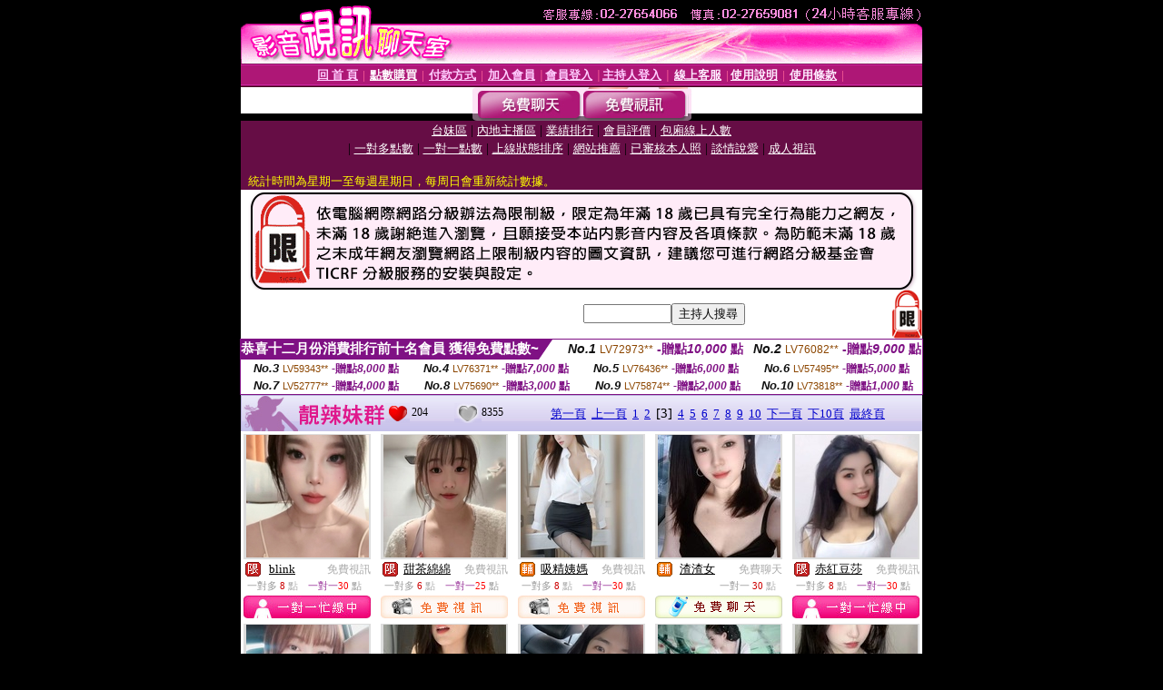

--- FILE ---
content_type: text/html; charset=Big5
request_url: http://www.meme-359.com/?&R2=&OP=&P=3&CHANNEL=
body_size: 9439
content:
<html><head><title>SHOWBAR 巨乳視訊激情聊天室 </title><meta http-equiv="PICS-Label" content='(PICS-1.1 "http://www.ticrf.org.tw/chinese/html/06-rating-v11.htm" l gen true for "http://www.meme-359.com" r (s 3 l 3 v 3 o 0))'><meta http-equiv=content-type content="text/html; charset=big5">
<meta name='robots' content='all'>
<meta name="Keywords" content="影音視訊聊天,免費視訊,視訊聊天">
<meta name="description" content="SHOWBAR 巨乳視訊激情聊天室為提供跟視訊妹一對一或一對多即時視訊聊天,新手可免費試玩跟視訊妹即時互動聊天,內容含有成人資訊,未成年人請勿進入">

<style type="text/css"><!--
.text {
	font-size: 12px;
	line-height: 15px;
	color: #000000;
	text-decoration: none;
}

.link {
	font-size: 12px;
	line-height: 15px;
	color: #000000;
	text-decoration: underline;
}

.link_menu {
	font-size: 15px;
	line-height: 24px;
	text-decoration: underline;
}

.SS {font-size: 10px;line-height: 14px;}
.S {font-size: 11px;line-height: 16px;}
.M {font-size: 13px;line-height: 18px;}
.L {font-size: 15px;line-height: 20px;}
.LL {font-size: 17px;line-height: 22px;}
.avshow_link{display:none;}
.t01 {
	font-family: "新細明體";
	font-size: 12px;
	color: #FFFFFF;
}
.t02 {
	font-family: "新細明體";
	font-size: 12px;
	line-height: 14px;
	color: #666666;
	text-decoration: underline;
}
.AC2 {
        font-family: "新細明體";
        font-size: 12px;
        line-height: 18px;
        color: #AAAAAA;
        text-decoration: none;
}

.t03 {
	font-family: "新細明體";
	font-size: 12px;
	line-height: 18px;
	color: #000000;
}
.t04 {
	font-family: "新細明體";
	font-size: 12px;
	color: #FF0066;
}
.t05 {
	font-family: "新細明體";
	font-size: 12px;
	color: #000000;
}
.t06 {
	font-family: "新細明體";
	font-size: 12px;
	color: #FFFFFF;
}
.text1{
	font-family: "新細明體";
	font-size: 12px;
	color: #666666;
}
.text2{
	font-family: "新細明體";
	font-size: 15px;
	color: #990033;
}
.text3{
	font-family: "新細明體";
	font-size: 15px;
	color: #000066;
}
.text4{
	font-family: "新細明體";
	font-size: 12px;
	color: #FF6600;
}
.text5 {
	font-family: "新細明體";
	font-size: 15px;
	color: #000000;
}
.text6 {
	font-family: "新細明體";
	font-size: 12px;
	color: #FF6600;
}
.text7 {
	font-family: "新細明體";
	font-size: 15px;
	color: #FFFFFF;
	font-weight: bold;
}

--></style>
<script src='Scripts/AC_RunActiveContent.js' type='text/javascript'></script>
<script language="JavaScript" type="text/JavaScript">
function CHAT_GO(AID,FORMNAME){
document.form1_GO.AID.value=AID;
document.form1_GO.ROOM.value=AID;
document.form1_GO.MID.value=10000;
if(FORMNAME.uname.value=="" || FORMNAME.uname.value.indexOf("請輸入")!=-1)    {
  alert("請輸入暱稱");
  FORMNAME.uname.focus();
}else{
  var AWidth = screen.width-20;
  var AHeight = screen.height-80;
  if( document.all || document.layers ){
  utchat10000=window.open("","utchat10000","width="+AWidth+",height="+AHeight+",resizable=yes,toolbar=no,location=no,directories=no,status=no,menubar=no,copyhistory=no,top=0,left=0");
  }else{
  utchat10000=window.open("","utchat10000","width="+AWidth+",height="+AHeight+",resizable=yes,toolbar=no,location=no,directories=no,status=no,menubar=no,copyhistory=no,top=0,left=0");
  }
  document.form1_GO.uname.value=FORMNAME.uname.value;
  document.form1_GO.sex.value=FORMNAME.sex.value;
  document.form1_GO.submit();
}
}


function CHAT_GO123(AID){
  document.form1_GO.AID.value=AID;
  document.form1_GO.ROOM.value=AID;
  document.form1_GO.MID.value=10000;
  if(document.form1_GO.uname.value=="")    {
    alert("請輸入暱稱");
  }else{
    var AWidth = screen.width-20;
    var AHeight = screen.height-80;
    if( document.all || document.layers ){
    utchat10000=window.open("","utchat10000","width="+AWidth+",height="+AHeight+",resizable=yes,toolbar=no,location=no,directories=no,status=no,menubar=no,copyhistory=no,top=0,left=0");
    }else{
    utchat10000=window.open("","utchat10000","width="+AWidth+",height="+AHeight+",resizable=yes,toolbar=no,location=no,directories=no,status=no,menubar=no,copyhistory=no,top=0,left=0");
    }
    document.form1_GO.submit();
  }
}

function MM_swapImgRestore() { //v3.0
  var i,x,a=document.MM_sr; for(i=0;a&&i<a.length&&(x=a[i])&&x.oSrc;i++) x.src=x.oSrc;
}

function MM_preloadImages() { //v3.0
  var d=document; if(d.images){ if(!d.MM_p) d.MM_p=new Array();
    var i,j=d.MM_p.length,a=MM_preloadImages.arguments; for(i=0; i<a.length; i++)
    if (a[i].indexOf("#")!=0){ d.MM_p[j]=new Image; d.MM_p[j++].src=a[i];}}
}

function MM_findObj(n, d) { //v4.01
  var p,i,x;  if(!d) d=document; if((p=n.indexOf("?"))>0&&parent.frames.length) {
    d=parent.frames[n.substring(p+1)].document; n=n.substring(0,p);}
  if(!(x=d[n])&&d.all) x=d.all[n]; for (i=0;!x&&i<d.forms.length;i++) x=d.forms[i][n];
  for(i=0;!x&&d.layers&&i<d.layers.length;i++) x=MM_findObj(n,d.layers[i].document);
  if(!x && d.getElementById) x=d.getElementById(n); return x;
}

function MM_swapImage() { //v3.0
  var i,j=0,x,a=MM_swapImage.arguments; document.MM_sr=new Array; for(i=0;i<(a.length-2);i+=3)
   if ((x=MM_findObj(a[i]))!=null){document.MM_sr[j++]=x; if(!x.oSrc) x.oSrc=x.src; x.src=a[i+2];}
}


 function aa() {
   if (window.event.ctrlKey)
       {
     window.event.returnValue = false;
         return false;
       }
 }
 function bb() {
   window.event.returnValue = false;
 }
function MM_openBrWindow(theURL,winName,features) { //v2.0
 window.open(theURL,winName,features);
}


//-->
</script>

</head>
<body bgcolor=#000000 text=#000000 link=#0000CC vlink=#3987C6 topMargin=0 marginheight=0 marginwidth=0>
<table width='750' border='0' cellpadding='0' cellspacing='0' bgcolor='#FFFFFF' ALIGN=CENTER><tr><td width='750' align='left' valign='top' bgcolor='#000000'><IMG SRC='/img/top.gif' WIDTH='750' height='70'></td></tr></table><table width='750' border='0' cellpadding='0' cellspacing='0' bgcolor='#FFFFFF' ALIGN=CENTER><tr><td><table width='750' height='26' border='0' cellpadding='0' cellspacing='0' background='img/line-01.gif'><tr> <td><div align='center'> <p><a href='./index.phtml?FID=1514092'><font color='#FFCCFF' CLASS='M'><strong>回 首 頁</strong></font></a><font color='#FF6699' CLASS='SS'> │ </font><font CLASS='M'><strong> <a href='/PAY1/?UID=&FID=1514092' TARGET='_blank'><font color='#FFFCFF'>點數購買</font></a></strong></font><font color='#FF6699' CLASS='SS'> │ </font><font CLASS='M'><strong><a href='./index.phtml?PUT=pay_doc1&FID=1514092'><font color='#FFCCFF'>付款方式</font></a></strong></font><font color='#FF6699' CLASS='SS'> │ </font><font CLASS='M'><strong><a href='./index.phtml?PUT=up_reg&s=1&FID=1514092'><font color='#FFCCFF'>加入會員</font></a></strong></font><font color='#FF6699' CLASS='S'> │</font><font CLASS='M'><strong><a href='./index.phtml?PUT=up_logon&FID=1514092'><font color='#FFCCFF'>會員登入</font></a> </strong></font><font color='#FF6699' CLASS='S'>│</font><font CLASS='M'><strong><a href='./index.phtml?PUT=a_logon&FID=1514092'><font color='#FFCCFF'>主持人登入</font></a></strong></font><font color='#FF6699' CLASS='S'> │ </font><font CLASS='M'><strong><a href='./index.phtml?PUT=mailbox&FID=1514092'><font color='#FFECFF'>線上客服</font></a></strong></font><font color='#FF6699' CLASS='SS'> │</font><font CLASS='M'><strong><a href='./index.phtml?PUT=faq&FID=1514092'><font color='#FFECFF'>使用說明</font></a></strong></font><font color='#FF6699' CLASS='SS'> │</font><font CLASS='M'> <strong><a href='./index.phtml?PUT=tos&FID=1514092'><font color='#FFECFF'>使用條款</font></a></strong></font><font color='#FF6699' CLASS='SS'> │</font></div></td></tr></table></td></tr></table>
<table width='750' border='0' align='center' cellpadding='0' cellspacing='0' bgcolor='#FFFFFF'>
 <tr>
<td height='37' background='images2/bnt-bg.jpg' ALIGN='CENTER'><table border='0' cellspacing='0' cellpadding='0'>
 <tr>
<td><img src='images2/bnt-bg02.jpg' width='6' height='37' BORDER=0></td><td><A href='./index.phtml?CHANNEL=R51&FID=1514092'><img src='images2/bnt-a1.jpg' width='116' height='37' BORDER=0></A></td>
<td><A href='./index.phtml?CHANNEL=R52&FID=1514092'><img src='images2/but-a2.jpg' width='116' height='37' BORDER=0></A></td>
<!--td width='17%'><A href='./index.phtml?CHANNEL=R55&FID=1514092'><img src='images2/but-a3.jpg' width='115' height='37' BORDER=0></A></td-->
<!--td><A href='./index.phtml?CHANNEL=R53&FID=1514092'><img src='images2/but-a4.jpg' width='114' height='37' BORDER=0></A></td-->
<!--td><A href='./index.phtml?CHANNEL=R54&FID=1514092'><img src='images2/but-a6.jpg' width='130' height='37' BORDER=0></A></td--><td><img src='images2/but-bg03.jpg' width='5' height='37' BORDER=0></td></tr>
</table></td>
 </tr>
</table><table width='750' border='0' align='center' cellpadding='0' cellspacing='0' bgcolor='#FFFFFF'><tr><td height='65' bgcolor='#660D45' ALIGN=CENTER CLASS=L VALIGN=TOP><A href='./index.phtml?PUT=A_SORT&CHANNEL=&SORT=TW&FID=1514092'><FONT COLOR=FFFFFF class='M'>台妹區</A></FONT> | <A href='./index.phtml?PUT=A_SORT&CHANNEL=&SORT=CN&FID=1514092'><FONT COLOR=FFFFFF class='M'>內地主播區</A></FONT> | <A href='./index.phtml?PUT=A_SORT&CHANNEL=&SORT=N&FID=1514092'><FONT COLOR=FFFFFF class='M'>業績排行</A></FONT> | <A href='./index.phtml?PUT=A_SORT&CHANNEL=&SORT=VOTE&FID=1514092'><FONT COLOR=FFFFFF class='M'>會員評價</A></FONT> | <A href='./index.phtml?PUT=A_SORT&CHANNEL=&SORT=NUMBER&FID=1514092'><FONT COLOR=FFFFFF class='M'>包廂線上人數</A></FONT><BR> | <A href='./index.phtml?PUT=A_SORT&CHANNEL=&SORT=R6&FID=1514092'><FONT COLOR=FFFFFF class='M'>一對多點數</A></FONT> | <A href='./index.phtml?PUT=A_SORT&CHANNEL=&SORT=R7&FID=1514092'><FONT COLOR=FFFFFF class='M'>一對一點數</A></FONT> | <A href='./index.phtml?PUT=A_SORT&CHANNEL=&SORT=R4&FID=1514092'><FONT COLOR=FFFFFF class='M'>上線狀態排序</A></FONT> | <A href='./index.phtml?PUT=A_SORT&CHANNEL=&SORT=HOT&FID=1514092'><FONT COLOR=FFFFFF class='M'>網站推薦</A></FONT> | <A href='./index.phtml?PUT=A_SORT&CHANNEL=&SORT=R16R17&FID=1514092'><FONT COLOR=FFFFFF class='M'>已審核本人照</A></FONT> | <A href='./index.phtml?PUT=A_SORT&CHANNEL=&SORT=R40&FID=1514092'><FONT COLOR=FFFFFF class='M'>談情說愛</A></FONT> | <A href='./index.phtml?PUT=A_SORT&CHANNEL=&SORT=R41&FID=1514092'><FONT COLOR=FFFFFF class='M'>成人視訊</A></FONT><table cellpadding='0' cellspacing='0' WIDTH=98% ALIGN=CENTER CLASS=M><tr><td><FONT COLOR=AAFFEE><FONT COLOR=YELLOW><BR>統計時間為星期一至每週星期日，每周日會重新統計數據。</span></div></td></tr></table></td></tr></table><table width='750' border='0' cellspacing='0' cellpadding='0'  bgcolor='#FFFFFF' ALIGN=CENTER><TR><TD><IMG SRC='/images/home/18-ticrf.gif' border='0'></TD></TR></TABLE><table width='750' border='0' cellspacing='0' cellpadding='0'  bgcolor='#FFFFFF' ALIGN=CENTER>
<tr><td width='377' rowspan='2'></td><td colspan='2' VALIGN=TOP><table border='0' cellpadding='0' cellspacing='0' WIDTH=100%><TR><TD ALIGN=CENTER><table height='23' border='0' cellpadding='0' cellspacing='0'><SCRIPT language='JavaScript'>
function CHECK_SEARCH_KEY(FORMNAME){
  var error;
  if (FORMNAME.KEY_STR.value.length<2){
    alert('您輸入的搜尋字串必需多於 2 字元!!');
    FORMNAME.KEY_STR.focus();
    return false;
  }
  return true;
}
</SCRIPT><form name='SEARCHFORM' action='./index.phtml' align=center method=POST onSubmit='return CHECK_SEARCH_KEY(SEARCHFORM);'>
<input type=hidden name='PUT' value='a_show'>
<input type=hidden name='FID' value='1514092'>
<tr> <td CLASS='M'> <div align='right'>
<input type='text' name='KEY_STR' size='10' VALUE=''>
</TD><TD>
<input type='SUBMIT' value='主持人搜尋' name='B2'></td></tr></FORM></table></div></td><td width='190'><!--A href='./index.phtml?PUT=pay_action&FID=1514092'><div align='center'><img src='images2/66.jpg' width='118' height='21' BORDER=0></A--></div><td align='center' VALIGN=TOP><IMG SRC='img/lock.gif' BORDER='0'></td></tr></TABLE><table border='0' cellpadding='0' cellspacing='0' WIDTH='100%'><TR><TD></td></tr></table></td></tr></table><table border='0' cellspacing='0' cellpadding='0' ALIGN='CENTER' bgcolor='#FFFFFF' width='750'><tr><td><div style="margin:0 auto;width: 750px;border:1px solid #7f1184; font-family:Helvetica, Arial, 微軟正黑體 ,sans-serif;font-size: 12px; background-color: #ffffff">
 <table border="0" cellpadding="0" cellspacing="0" width="100%">
        <tr>
          <td align="left" valign="top">
            <table border="0" cellpadding="0" cellspacing="0" height="22">
              <tr>
                <td bgcolor="#7f1184"><b style="color:#FFFFFF;font-size:15px"> 恭喜十二月份消費排行前十名會員 獲得免費點數~</b></td>
                <td width="15">
                  <div style="border-style: solid;border-width: 22px 15px 0 0;border-color: #7e1184 transparent transparent transparent;"></div>
                </td>
              </tr>
            </table>
          </td>
          <td align="left">
            <b style="color:#111111;font-size:14px"><em>No.1</em></b>&nbsp;<span style="color:#8c4600;font-size:12px">LV72973**</span>
            <b style="color:#7f1184;font-size:14px"> -贈點<em>10,000</em> 點</b>
          </td>
          <td align="center" width="25%">
            <b style="color:#111111;font-size:14px"><em>No.2</em></b>&nbsp;<span style="color:#8c4600;font-size:12px">LV76082**</span>
            <b style="color:#7f1184;font-size:14px"> -贈點<em>9,000</em> 點</b>
          </td>
        </tr>
      </table>
      <table border="0" cellpadding="0" cellspacing="0" width="100%">
        <tr>
          <td align="center" width="25%">
            <b style="color:#111111;font-size:13px"><em>No.3</em></b>&nbsp;<span style="color:#8c4600;font-size:11px">LV59343**</span>
            <b style="color:#7f1184;font-size:12px"> -贈點<em>8,000</em> 點</b>
          </td>
          <td align="center" width="25%">
            <b style="color:#111111;font-size:13px"><em>No.4</em></b>&nbsp;<span style="color:#8c4600;font-size:11px">LV76371**</span>
            <b style="color:#7f1184;font-size:12px"> -贈點<em>7,000</em> 點</b>
          </td>
          <td align="center" width="25%">
            <b style="color:#111111;font-size:13px"><em>No.5</em></b>&nbsp;<span style="color:#8c4600;font-size:11px">LV76436**</span>
            <b style="color:#7f1184;font-size:12px"> -贈點<em>6,000</em> 點</b>
          </td>
          <td align="center">
            <b style="color:#111111;font-size:13px"><em>No.6</em></b>&nbsp;<span style="color:#8c4600;font-size:11px">LV57495**</span>
            <b style="color:#7f1184;font-size:12px"> -贈點<em>5,000</em> 點</b>
          </td>
        </tr>
      </table>
      <table border="0" cellpadding="0" cellspacing="0" width="100%">
        <tr>
          <td align="center" width="25%">
            <b style="color:#111111;font-size:13px"><em>No.7</em></b>&nbsp;<span style="color:#8c4600;font-size:11px">LV52777**</span>
            <b style="color:#7f1184;font-size:12px"> -贈點<em>4,000</em> 點</b>
          </td>
          <td align="center" width="25%">
            <b style="color:#111111;font-size:13px"><em>No.8</em></b>&nbsp;<span style="color:#8c4600;font-size:11px">LV75690**</span>
            <b style="color:#7f1184;font-size:12px"> -贈點<em>3,000</em> 點</b>
          </td>
          <td align="center" width="25%">
            <b style="color:#111111;font-size:13px"><em>No.9</em></b>&nbsp;<span style="color:#8c4600;font-size:11px">LV75874**</span>
            <b style="color:#7f1184;font-size:12px"> -贈點<em>2,000</em> 點</b>
          </td>
          <td align="center" width="25%">
            <b style="color:#111111;font-size:13px"><em>No.10</em></b>&nbsp;<span style="color:#8c4600;font-size:11px">LV73818**</span>
            <b style="color:#7f1184;font-size:12px"> -贈點<em>1,000</em> 點</b>
          </td>
        </tr>
      </table>
    </div>
</td></tr></table><table width='750' border='0' cellspacing='0' cellpadding='0' ALIGN=CENTER BGCOLOR='#FFFFFF'><TR><TD></td></tr></table><table width='750' border='0' cellspacing='0' cellpadding='0' ALIGN=CENTER BGCOLOR='#FFFFFF'><TR><TD><table width='0' border='0' cellpadding='0' cellspacing='0'><TR><TD></TD></TR><form method='POST' action='/V4/index.phtml'  target='utchat10000' name='form1_GO'><input type='HIDDEN' name='uname' value=''><input type='HIDDEN' name='password' value=''><input type='HIDDEN' name='sex' value=''><input type='HIDDEN' name='sextype' value=''><input type='HIDDEN' name='age' value=''><input type='HIDDEN' name='MID' value='1782326'><input type='HIDDEN' name='UID' value=''><input type='HIDDEN' name='ROOM' value=''><input type='HIDDEN' name='AID' value=''><input type='HIDDEN' name='FID' value='1514092'><input type='HIDDEN' name='ACTIONTYPE' value='AUTO'></form></TABLE><CENTER>
<SCRIPT language='JavaScript'>
function CHECK_SEARCH_KEY(FORMNAME){
  var error;
  if (FORMNAME.KEY_STR.value.length<2){
    alert('您輸入的搜尋字串必需多於 2 字元!!');
    FORMNAME.KEY_STR.focus();
    return false;
  }
  return true;
}
</SCRIPT>
<SCRIPT>
function CHATGO(AID,ACTIONTYPE){
  document.FORM_GO_CHAT.ACTIONTYPE.value=ACTIONTYPE;
  document.FORM_GO_CHAT.AID.value=AID;
  document.FORM_GO_CHAT.ROOM.value=AID;
  document.FORM_GO_CHAT.MID.value=10000;
  document.FORM_GO_CHAT.target="A_"+AID;
  var AW = screen.availWidth;
  var AH = screen.availHeight;document.FORM_GO_CHAT.submit();}</SCRIPT><table width='0' border='0' cellpadding='0' cellspacing='0'><TR><TD></TD></TR>
<form method='GET' action='/V4/index.phtml'  target='_blank' name='FORM_GO_CHAT'>
<input type='HIDDEN' name='sex' value=''>
<input type='HIDDEN' name='sextype' value=''>
<input type='HIDDEN' name='age' value=''>
<input type='HIDDEN' name='ACTIONTYPE' value=''><input type='HIDDEN' name='MID' value='1782326'>
<input type='HIDDEN' name='UID' value=''>
<input type='HIDDEN' name='ROOM' value=''>
<input type='HIDDEN' name='AID' value=''>
<input type='HIDDEN' name='FID' value='1514092'>
</form></TABLE><style type="text/css"><!--
.AC2 {
        font-size: 12px;
        line-height: 18px;
        color: #AAAAAA;
        text-decoration: none;
}
.NAME {
        font-size: 13px;
        line-height: 16px;
        color: #000000;
        text-decoration: none;
}
--></style>
<table width='750' border='0' align='center' cellpadding='0' cellspacing='0' bgcolor='#FFFFFF'><tr><td><table width='100%'border='0' cellspacing='0' cellpadding='0'><tr>
<td width='63'><img src='images2/title-online-01.jpg' width='63' height='40'></td>
<td width='96' height='40' background='images2/title-onlinebg.jpg'><img src='images2/333.gif' width='96' height='40'></td>
<td background='images2/title-onlinebg.jpg'><table width='100%' border='0' cellspacing='0' cellpadding='0'><tr><td><img src='images2/title-online-01-a.jpg' width='27' height='22'></td><td width='8%'><span class='t05'> 204 </span></td><td width='4%'><img src='images2/title-online-01-b.jpg' width='30' height='22'></td><td width='8%' class='t05'> 8355 </td><td width='5%'>&nbsp;</td><td class='M'><span class='style1'><A href='./?&R2=&OP=&CHANNEL='><span class='style1'>第一頁</A>&nbsp;&nbsp;<A href='./?&R2=&OP=&P=2&CHANNEL='><span class='style1'>上一頁</A>&nbsp;&nbsp;<A href='./?&R2=&OP=&P=1&CHANNEL='>1</A>&nbsp;&nbsp;<A href='./?&R2=&OP=&P=2&CHANNEL='>2</A>&nbsp;&nbsp;<FONT CLASS='L'>[3]</FONT>&nbsp;&nbsp;<A href='./?&R2=&OP=&P=4&CHANNEL='>4</A>&nbsp;&nbsp;<A href='./?&R2=&OP=&P=5&CHANNEL='>5</A>&nbsp;&nbsp;<A href='./?&R2=&OP=&P=6&CHANNEL='>6</A>&nbsp;&nbsp;<A href='./?&R2=&OP=&P=7&CHANNEL='>7</A>&nbsp;&nbsp;<A href='./?&R2=&OP=&P=8&CHANNEL='>8</A>&nbsp;&nbsp;<A href='./?&R2=&OP=&P=9&CHANNEL='>9</A>&nbsp;&nbsp;<A href='./?&R2=&OP=&P=10&CHANNEL='>10</A>&nbsp;&nbsp;<span class='style1'><A href='./?&R2=&OP=&P=4&CHANNEL='>下一頁</A>&nbsp;&nbsp;<A href='./?&R2=&P=11&OP=&CHANNEL='>下10頁</A>&nbsp;&nbsp;<A href='./?&R2=&OP=&P=142&CHANNEL='>最終頁</A></TD></TR></TABLE></TD></TR></TABLE></TD></TR></TABLE><TABLE border='0' width='750' cellspacing='0' cellpadding='3' CLASS=SS><TR><td width='25%' valign='top' scope='col'><table width='140' border='0' cellpadding='0' cellspacing='0' bgcolor='#FFFFFF'><tr><td height='18' valign='bottom' align='center' BGCOLOR=DDDDDD><table width='100%' border='0' cellpadding='0' cellspacing='0'><tr><td align='center' valign='middle' HEIGHT=138><A HREF='/V4/?AID=221243&FID=1514092&WEBID=AVSHOW' TARGET='AID221243'><img src='https://uy635.com/A_PH/221243/3-135x135.jpg' border='0'></A></td></tr></table></td></tr><tr><td style='padding-top:2px;' ALIGN=CENTER BGCOLOR=FFFFFF><table border='0' WIDTH=100% cellspacing='0' cellpadding='0'><tr><td class='t03' WIDTH=20 ALIGN=CENTER> <A HREF='./index.phtml?PUT=A_SORT&SORT=R41&FID=1514092'><img src='/images/av-images/slevel1.gif' width='17' height='16' BORDER='0'></A></TD><td class='NAME' ALIGN=CENTER> <A HREF='./index.phtml?PUT=a_show&AID=221243&FID=1514092' TARGET='AID221243'><FONT COLOR='#000000'>blink</FONT></A></td><td class='AC2' ALIGN=RIGHT><A href='./index.phtml?CHANNEL=R52&FID=1514092' CLASS='AC2'>免費視訊</A></td></tr></table></div></td></tr><tr><td style='padding-top:1px;' ALIGN=CENTER BGCOLOR=FFFFFF><table width='95%' ALIGN='CENTER' border='0' cellspacing='0' cellpadding='0' CLASS='S'><TR><TD WIDTH='50%'><FONT COLOR='#999999'>一對多</FONT> <FONT COLOR='#CC0000'>8</FONT> <FONT COLOR='#AAAAAA'>點</FONT></TD><TD WIDTH='50%'><FONT COLOR='#993399'>一對一</FONT><FONT COLOR='RED'>30</FONT> <FONT COLOR='#999999'>點</FONT></TD></TR></TABLE></td></tr><tr><td style='padding-top:3px;' ALIGN=CENTER BGCOLOR=FFFFFF><A HREF='/V4/?AID=221243&FID=1514092&WEBID=AVSHOW' TARGET='AID221243'><IMG SRC='images2/style2-icon01.jpg'></A></td></tr></table></TD><td width='25%' valign='top' scope='col'><table width='140' border='0' cellpadding='0' cellspacing='0' bgcolor='#FFFFFF'><tr><td height='18' valign='bottom' align='center' BGCOLOR=DDDDDD><table width='100%' border='0' cellpadding='0' cellspacing='0'><tr><td align='center' valign='middle' HEIGHT=138><A HREF='/V4/?AID=295202&FID=1514092&WEBID=AVSHOW' TARGET='AID295202'><img src='https://uy635.com/A_PH/295202/3-135x135.jpg' border='0'></A></td></tr></table></td></tr><tr><td style='padding-top:2px;' ALIGN=CENTER BGCOLOR=FFFFFF><table border='0' WIDTH=100% cellspacing='0' cellpadding='0'><tr><td class='t03' WIDTH=20 ALIGN=CENTER> <A HREF='./index.phtml?PUT=A_SORT&SORT=R41&FID=1514092'><img src='/images/av-images/slevel1.gif' width='17' height='16' BORDER='0'></A></TD><td class='NAME' ALIGN=CENTER> <A HREF='./index.phtml?PUT=a_show&AID=295202&FID=1514092' TARGET='AID295202'><FONT COLOR='#000000'>甜茶綿綿</FONT></A></td><td class='AC2' ALIGN=RIGHT><A href='./index.phtml?CHANNEL=R52&FID=1514092' CLASS='AC2'>免費視訊</A></td></tr></table></div></td></tr><tr><td style='padding-top:1px;' ALIGN=CENTER BGCOLOR=FFFFFF><table width='95%' ALIGN='CENTER' border='0' cellspacing='0' cellpadding='0' CLASS='S'><TR><TD WIDTH='50%'><FONT COLOR='#999999'>一對多</FONT> <FONT COLOR='#CC0000'>6</FONT> <FONT COLOR='#AAAAAA'>點</FONT></TD><TD WIDTH='50%'><FONT COLOR='#993399'>一對一</FONT><FONT COLOR='RED'>25</FONT> <FONT COLOR='#999999'>點</FONT></TD></TR></TABLE></td></tr><tr><td style='padding-top:3px;' ALIGN=CENTER BGCOLOR=FFFFFF><A HREF='/V4/?AID=295202&FID=1514092&WEBID=AVSHOW' TARGET='AID295202'><IMG SRC='images2/enter-r52.jpg' BORDER=0></A></td></tr></table></TD><td width='25%' valign='top' scope='col'><table width='140' border='0' cellpadding='0' cellspacing='0' bgcolor='#FFFFFF'><tr><td height='18' valign='bottom' align='center' BGCOLOR=DDDDDD><table width='100%' border='0' cellpadding='0' cellspacing='0'><tr><td align='center' valign='middle' HEIGHT=138><A HREF='/V4/?AID=291840&FID=1514092&WEBID=AVSHOW' TARGET='AID291840'><img src='https://uy635.com/A_PH/291840/3-135x135.jpg' border='0'></A></td></tr></table></td></tr><tr><td style='padding-top:2px;' ALIGN=CENTER BGCOLOR=FFFFFF><table border='0' WIDTH=100% cellspacing='0' cellpadding='0'><tr><td class='t03' WIDTH=20 ALIGN=CENTER> <A HREF='./index.phtml?PUT=A_SORT&SORT=R42&FID=1514092'><img src='/images/av-images/slevel2.gif' width='17' height='16' BORDER='0'></A></TD><td class='NAME' ALIGN=CENTER> <A HREF='./index.phtml?PUT=a_show&AID=291840&FID=1514092' TARGET='AID291840'><FONT COLOR='#000000'>吸精姨媽</FONT></A></td><td class='AC2' ALIGN=RIGHT><A href='./index.phtml?CHANNEL=R52&FID=1514092' CLASS='AC2'>免費視訊</A></td></tr></table></div></td></tr><tr><td style='padding-top:1px;' ALIGN=CENTER BGCOLOR=FFFFFF><table width='95%' ALIGN='CENTER' border='0' cellspacing='0' cellpadding='0' CLASS='S'><TR><TD WIDTH='50%'><FONT COLOR='#999999'>一對多</FONT> <FONT COLOR='#CC0000'>8</FONT> <FONT COLOR='#AAAAAA'>點</FONT></TD><TD WIDTH='50%'><FONT COLOR='#993399'>一對一</FONT><FONT COLOR='RED'>30</FONT> <FONT COLOR='#999999'>點</FONT></TD></TR></TABLE></td></tr><tr><td style='padding-top:3px;' ALIGN=CENTER BGCOLOR=FFFFFF><A HREF='/V4/?AID=291840&FID=1514092&WEBID=AVSHOW' TARGET='AID291840'><IMG SRC='images2/enter-r52.jpg' BORDER=0></A></td></tr></table></TD><td width='25%' valign='top' scope='col'><table width='140' border='0' cellpadding='0' cellspacing='0' bgcolor='#FFFFFF'><tr><td height='18' valign='bottom' align='center' BGCOLOR=DDDDDD><table width='100%' border='0' cellpadding='0' cellspacing='0'><tr><td align='center' valign='middle' HEIGHT=138><A HREF='/V4/?AID=291623&FID=1514092&WEBID=AVSHOW' TARGET='AID291623'><img src='https://uy635.com/A_PH/291623/3-135x135.jpg' border='0'></A></td></tr></table></td></tr><tr><td style='padding-top:2px;' ALIGN=CENTER BGCOLOR=FFFFFF><table border='0' WIDTH=100% cellspacing='0' cellpadding='0'><tr><td class='t03' WIDTH=20 ALIGN=CENTER> <A HREF='./index.phtml?PUT=A_SORT&SORT=R42&FID=1514092'><img src='/images/av-images/slevel2.gif' width='17' height='16' BORDER='0'></A></TD><td class='NAME' ALIGN=CENTER> <A HREF='./index.phtml?PUT=a_show&AID=291623&FID=1514092' TARGET='AID291623'><FONT COLOR='#000000'>渣渣女</FONT></A></td><td class='AC2' ALIGN=RIGHT><A href='./index.phtml?CHANNEL=R51&FID=1514092' CLASS='AC2'>免費聊天</A></td></tr></table></div></td></tr><tr><td style='padding-top:1px;' ALIGN=CENTER BGCOLOR=FFFFFF><table width='95%' ALIGN='CENTER' border='0' cellspacing='0' cellpadding='0' CLASS='S'><TR><TD WIDTH='50%'><FONT COLOR='#999999'></FONT> <FONT COLOR='#CC0000'></FONT> <FONT COLOR='#AAAAAA'></FONT></TD><TD WIDTH='50%'><FONT COLOR='#999999'>一對一</FONT> <FONT COLOR='#CC0000'>30</FONT> <FONT COLOR='#AAAAAA'>點</FONT></TD></TR></TABLE></td></tr><tr><td style='padding-top:3px;' ALIGN=CENTER BGCOLOR=FFFFFF><A HREF='/V4/?AID=291623&FID=1514092&WEBID=AVSHOW' TARGET='AID291623'><IMG SRC='images2/enter-r51.jpg' BORDER=0></A></td></tr></table></TD><td width='25%' valign='top' scope='col'><table width='140' border='0' cellpadding='0' cellspacing='0' bgcolor='#FFFFFF'><tr><td height='18' valign='bottom' align='center' BGCOLOR=DDDDDD><table width='100%' border='0' cellpadding='0' cellspacing='0'><tr><td align='center' valign='middle' HEIGHT=138><A HREF='/V4/?AID=230265&FID=1514092&WEBID=AVSHOW' TARGET='AID230265'><img src='https://uy635.com/A_PH/230265/3-135x135.jpg' border='0'></A></td></tr></table></td></tr><tr><td style='padding-top:2px;' ALIGN=CENTER BGCOLOR=FFFFFF><table border='0' WIDTH=100% cellspacing='0' cellpadding='0'><tr><td class='t03' WIDTH=20 ALIGN=CENTER> <A HREF='./index.phtml?PUT=A_SORT&SORT=R41&FID=1514092'><img src='/images/av-images/slevel1.gif' width='17' height='16' BORDER='0'></A></TD><td class='NAME' ALIGN=CENTER> <A HREF='./index.phtml?PUT=a_show&AID=230265&FID=1514092' TARGET='AID230265'><FONT COLOR='#000000'>赤紅豆莎</FONT></A></td><td class='AC2' ALIGN=RIGHT><A href='./index.phtml?CHANNEL=R52&FID=1514092' CLASS='AC2'>免費視訊</A></td></tr></table></div></td></tr><tr><td style='padding-top:1px;' ALIGN=CENTER BGCOLOR=FFFFFF><table width='95%' ALIGN='CENTER' border='0' cellspacing='0' cellpadding='0' CLASS='S'><TR><TD WIDTH='50%'><FONT COLOR='#999999'>一對多</FONT> <FONT COLOR='#CC0000'>8</FONT> <FONT COLOR='#AAAAAA'>點</FONT></TD><TD WIDTH='50%'><FONT COLOR='#993399'>一對一</FONT><FONT COLOR='RED'>30</FONT> <FONT COLOR='#999999'>點</FONT></TD></TR></TABLE></td></tr><tr><td style='padding-top:3px;' ALIGN=CENTER BGCOLOR=FFFFFF><A HREF='/V4/?AID=230265&FID=1514092&WEBID=AVSHOW' TARGET='AID230265'><IMG SRC='images2/style2-icon01.jpg'></A></td></tr></table></TD><TR></TR><TR><td width='25%' valign='top' scope='col'><table width='140' border='0' cellpadding='0' cellspacing='0' bgcolor='#FFFFFF'><tr><td height='18' valign='bottom' align='center' BGCOLOR=DDDDDD><table width='100%' border='0' cellpadding='0' cellspacing='0'><tr><td align='center' valign='middle' HEIGHT=138><A HREF='/V4/?AID=273945&FID=1514092&WEBID=AVSHOW' TARGET='AID273945'><img src='https://uy635.com/A_PH/273945/3-135x135.jpg' border='0'></A></td></tr></table></td></tr><tr><td style='padding-top:2px;' ALIGN=CENTER BGCOLOR=FFFFFF><table border='0' WIDTH=100% cellspacing='0' cellpadding='0'><tr><td class='t03' WIDTH=20 ALIGN=CENTER> <A HREF='./index.phtml?PUT=A_SORT&SORT=R42&FID=1514092'><img src='/images/av-images/slevel2.gif' width='17' height='16' BORDER='0'></A></TD><td class='NAME' ALIGN=CENTER> <A HREF='./index.phtml?PUT=a_show&AID=273945&FID=1514092' TARGET='AID273945'><FONT COLOR='#000000'>小喵斑比</FONT></A></td><td class='AC2' ALIGN=RIGHT><A href='./index.phtml?CHANNEL=R52&FID=1514092' CLASS='AC2'>免費視訊</A></td></tr></table></div></td></tr><tr><td style='padding-top:1px;' ALIGN=CENTER BGCOLOR=FFFFFF><table width='95%' ALIGN='CENTER' border='0' cellspacing='0' cellpadding='0' CLASS='S'><TR><TD WIDTH='50%'><FONT COLOR='#999999'>一對多</FONT> <FONT COLOR='#CC0000'>8</FONT> <FONT COLOR='#AAAAAA'>點</FONT></TD><TD WIDTH='50%'><FONT COLOR='#993399'>一對一</FONT><FONT COLOR='RED'>35</FONT> <FONT COLOR='#999999'>點</FONT></TD></TR></TABLE></td></tr><tr><td style='padding-top:3px;' ALIGN=CENTER BGCOLOR=FFFFFF><A HREF='/V4/?AID=273945&FID=1514092&WEBID=AVSHOW' TARGET='AID273945'><IMG SRC='images2/enter-r52.jpg' BORDER=0></A></td></tr></table></TD><td width='25%' valign='top' scope='col'><table width='140' border='0' cellpadding='0' cellspacing='0' bgcolor='#FFFFFF'><tr><td height='18' valign='bottom' align='center' BGCOLOR=DDDDDD><table width='100%' border='0' cellpadding='0' cellspacing='0'><tr><td align='center' valign='middle' HEIGHT=138><A HREF='/V4/?AID=244726&FID=1514092&WEBID=AVSHOW' TARGET='AID244726'><img src='https://uy635.com/A_PH/244726/3-135x135.jpg' border='0'></A></td></tr></table></td></tr><tr><td style='padding-top:2px;' ALIGN=CENTER BGCOLOR=FFFFFF><table border='0' WIDTH=100% cellspacing='0' cellpadding='0'><tr><td class='t03' WIDTH=20 ALIGN=CENTER> <A HREF='./index.phtml?PUT=A_SORT&SORT=R40&FID=1514092'><img src='/images/av-images/slevel0.gif' width='17' height='16' BORDER='0'></A></TD><td class='NAME' ALIGN=CENTER> <A HREF='./index.phtml?PUT=a_show&AID=244726&FID=1514092' TARGET='AID244726'><FONT COLOR='#000000'>治療師</FONT></A></td><td class='AC2' ALIGN=RIGHT><A href='./index.phtml?CHANNEL=R52&FID=1514092' CLASS='AC2'>免費視訊</A></td></tr></table></div></td></tr><tr><td style='padding-top:1px;' ALIGN=CENTER BGCOLOR=FFFFFF><table width='95%' ALIGN='CENTER' border='0' cellspacing='0' cellpadding='0' CLASS='S'><TR><TD WIDTH='50%'><FONT COLOR='#999999'>一對多</FONT> <FONT COLOR='#CC0000'>6</FONT> <FONT COLOR='#AAAAAA'>點</FONT></TD><TD WIDTH='50%'><FONT COLOR='#993399'>一對一</FONT><FONT COLOR='RED'>25</FONT> <FONT COLOR='#999999'>點</FONT></TD></TR></TABLE></td></tr><tr><td style='padding-top:3px;' ALIGN=CENTER BGCOLOR=FFFFFF><A HREF='/V4/?AID=244726&FID=1514092&WEBID=AVSHOW' TARGET='AID244726'><IMG SRC='images2/enter-r52.jpg' BORDER=0></A></td></tr></table></TD><td width='25%' valign='top' scope='col'><table width='140' border='0' cellpadding='0' cellspacing='0' bgcolor='#FFFFFF'><tr><td height='18' valign='bottom' align='center' BGCOLOR=DDDDDD><table width='100%' border='0' cellpadding='0' cellspacing='0'><tr><td align='center' valign='middle' HEIGHT=138><A HREF='/V4/?AID=268688&FID=1514092&WEBID=AVSHOW' TARGET='AID268688'><img src='https://uy635.com/A_PH/268688/3-135x135.jpg' border='0'></A></td></tr></table></td></tr><tr><td style='padding-top:2px;' ALIGN=CENTER BGCOLOR=FFFFFF><table border='0' WIDTH=100% cellspacing='0' cellpadding='0'><tr><td class='t03' WIDTH=20 ALIGN=CENTER> <A HREF='./index.phtml?PUT=A_SORT&SORT=R40&FID=1514092'><img src='/images/av-images/slevel0.gif' width='17' height='16' BORDER='0'></A></TD><td class='NAME' ALIGN=CENTER> <A HREF='./index.phtml?PUT=a_show&AID=268688&FID=1514092' TARGET='AID268688'><FONT COLOR='#000000'>轉圈圈</FONT></A></td><td class='AC2' ALIGN=RIGHT><A href='./index.phtml?CHANNEL=R52&FID=1514092' CLASS='AC2'>免費視訊</A></td></tr></table></div></td></tr><tr><td style='padding-top:1px;' ALIGN=CENTER BGCOLOR=FFFFFF><table width='95%' ALIGN='CENTER' border='0' cellspacing='0' cellpadding='0' CLASS='S'><TR><TD WIDTH='50%'><FONT COLOR='#999999'>一對多</FONT> <FONT COLOR='#CC0000'>8</FONT> <FONT COLOR='#AAAAAA'>點</FONT></TD><TD WIDTH='50%'><FONT COLOR='#993399'>一對一</FONT><FONT COLOR='RED'>35</FONT> <FONT COLOR='#999999'>點</FONT></TD></TR></TABLE></td></tr><tr><td style='padding-top:3px;' ALIGN=CENTER BGCOLOR=FFFFFF><A HREF='/V4/?AID=268688&FID=1514092&WEBID=AVSHOW' TARGET='AID268688'><IMG SRC='images2/enter-r52.jpg' BORDER=0></A></td></tr></table></TD><td width='25%' valign='top' scope='col'><table width='140' border='0' cellpadding='0' cellspacing='0' bgcolor='#FFFFFF'><tr><td height='18' valign='bottom' align='center' BGCOLOR=DDDDDD><table width='100%' border='0' cellpadding='0' cellspacing='0'><tr><td align='center' valign='middle' HEIGHT=138><A HREF='/V4/?AID=295736&FID=1514092&WEBID=AVSHOW' TARGET='AID295736'><img src='https://uy635.com/A_PH/295736/3-135x135.jpg' border='0'></A></td></tr></table></td></tr><tr><td style='padding-top:2px;' ALIGN=CENTER BGCOLOR=FFFFFF><table border='0' WIDTH=100% cellspacing='0' cellpadding='0'><tr><td class='t03' WIDTH=20 ALIGN=CENTER> <A HREF='./index.phtml?PUT=A_SORT&SORT=R41&FID=1514092'><img src='/images/av-images/slevel1.gif' width='17' height='16' BORDER='0'></A></TD><td class='NAME' ALIGN=CENTER> <A HREF='./index.phtml?PUT=a_show&AID=295736&FID=1514092' TARGET='AID295736'><FONT COLOR='#000000'>安琪~</FONT></A></td><td class='AC2' ALIGN=RIGHT><A href='./index.phtml?CHANNEL=R52&FID=1514092' CLASS='AC2'>免費視訊</A></td></tr></table></div></td></tr><tr><td style='padding-top:1px;' ALIGN=CENTER BGCOLOR=FFFFFF><table width='95%' ALIGN='CENTER' border='0' cellspacing='0' cellpadding='0' CLASS='S'><TR><TD WIDTH='50%'><FONT COLOR='#999999'>一對多</FONT> <FONT COLOR='#CC0000'>6</FONT> <FONT COLOR='#AAAAAA'>點</FONT></TD><TD WIDTH='50%'><FONT COLOR='#993399'>一對一</FONT><FONT COLOR='RED'>25</FONT> <FONT COLOR='#999999'>點</FONT></TD></TR></TABLE></td></tr><tr><td style='padding-top:3px;' ALIGN=CENTER BGCOLOR=FFFFFF><A HREF='/V4/?AID=295736&FID=1514092&WEBID=AVSHOW' TARGET='AID295736'><IMG SRC='images2/style2-icon11.jpg' BORDER=0></A></td></tr></table></TD><td width='25%' valign='top' scope='col'><table width='140' border='0' cellpadding='0' cellspacing='0' bgcolor='#FFFFFF'><tr><td height='18' valign='bottom' align='center' BGCOLOR=DDDDDD><table width='100%' border='0' cellpadding='0' cellspacing='0'><tr><td align='center' valign='middle' HEIGHT=138><A HREF='/V4/?AID=275197&FID=1514092&WEBID=AVSHOW' TARGET='AID275197'><img src='https://uy635.com/A_PH/275197/3-135x135.jpg' border='0'></A></td></tr></table></td></tr><tr><td style='padding-top:2px;' ALIGN=CENTER BGCOLOR=FFFFFF><table border='0' WIDTH=100% cellspacing='0' cellpadding='0'><tr><td class='t03' WIDTH=20 ALIGN=CENTER> <A HREF='./index.phtml?PUT=A_SORT&SORT=R42&FID=1514092'><img src='/images/av-images/slevel2.gif' width='17' height='16' BORDER='0'></A></TD><td class='NAME' ALIGN=CENTER> <A HREF='./index.phtml?PUT=a_show&AID=275197&FID=1514092' TARGET='AID275197'><FONT COLOR='#000000'>琪華</FONT></A></td><td class='AC2' ALIGN=RIGHT><A href='./index.phtml?CHANNEL=R52&FID=1514092' CLASS='AC2'>免費視訊</A></td></tr></table></div></td></tr><tr><td style='padding-top:1px;' ALIGN=CENTER BGCOLOR=FFFFFF><table width='95%' ALIGN='CENTER' border='0' cellspacing='0' cellpadding='0' CLASS='S'><TR><TD WIDTH='50%'><FONT COLOR='#999999'>一對多</FONT> <FONT COLOR='#CC0000'>8</FONT> <FONT COLOR='#AAAAAA'>點</FONT></TD><TD WIDTH='50%'><FONT COLOR='#993399'>一對一</FONT><FONT COLOR='RED'>35</FONT> <FONT COLOR='#999999'>點</FONT></TD></TR></TABLE></td></tr><tr><td style='padding-top:3px;' ALIGN=CENTER BGCOLOR=FFFFFF><A HREF='/V4/?AID=275197&FID=1514092&WEBID=AVSHOW' TARGET='AID275197'><IMG SRC='images2/enter-r52.jpg' BORDER=0></A></td></tr></table></TD><TR></TR><TR><td width='25%' valign='top' scope='col'><table width='140' border='0' cellpadding='0' cellspacing='0' bgcolor='#FFFFFF'><tr><td height='18' valign='bottom' align='center' BGCOLOR=DDDDDD><table width='100%' border='0' cellpadding='0' cellspacing='0'><tr><td align='center' valign='middle' HEIGHT=138><A HREF='/V4/?AID=269266&FID=1514092&WEBID=AVSHOW' TARGET='AID269266'><img src='https://uy635.com/A_PH/269266/3-135x135.jpg' border='0'></A></td></tr></table></td></tr><tr><td style='padding-top:2px;' ALIGN=CENTER BGCOLOR=FFFFFF><table border='0' WIDTH=100% cellspacing='0' cellpadding='0'><tr><td class='t03' WIDTH=20 ALIGN=CENTER> <A HREF='./index.phtml?PUT=A_SORT&SORT=R42&FID=1514092'><img src='/images/av-images/slevel2.gif' width='17' height='16' BORDER='0'></A></TD><td class='NAME' ALIGN=CENTER> <A HREF='./index.phtml?PUT=a_show&AID=269266&FID=1514092' TARGET='AID269266'><FONT COLOR='#000000'>長腿沫沫</FONT></A></td><td class='AC2' ALIGN=RIGHT><A href='./index.phtml?CHANNEL=R52&FID=1514092' CLASS='AC2'>免費視訊</A></td></tr></table></div></td></tr><tr><td style='padding-top:1px;' ALIGN=CENTER BGCOLOR=FFFFFF><table width='95%' ALIGN='CENTER' border='0' cellspacing='0' cellpadding='0' CLASS='S'><TR><TD WIDTH='50%'><FONT COLOR='#999999'>一對多</FONT> <FONT COLOR='#CC0000'>8</FONT> <FONT COLOR='#AAAAAA'>點</FONT></TD><TD WIDTH='50%'><FONT COLOR='#993399'>一對一</FONT><FONT COLOR='RED'>30</FONT> <FONT COLOR='#999999'>點</FONT></TD></TR></TABLE></td></tr><tr><td style='padding-top:3px;' ALIGN=CENTER BGCOLOR=FFFFFF><A HREF='/V4/?AID=269266&FID=1514092&WEBID=AVSHOW' TARGET='AID269266'><IMG SRC='images2/enter-r52.jpg' BORDER=0></A></td></tr></table></TD><td width='25%' valign='top' scope='col'><table width='140' border='0' cellpadding='0' cellspacing='0' bgcolor='#FFFFFF'><tr><td height='18' valign='bottom' align='center' BGCOLOR=DDDDDD><table width='100%' border='0' cellpadding='0' cellspacing='0'><tr><td align='center' valign='middle' HEIGHT=138><A HREF='/V4/?AID=294386&FID=1514092&WEBID=AVSHOW' TARGET='AID294386'><img src='https://uy635.com/A_PH/294386/3-135x135.jpg' border='0'></A></td></tr></table></td></tr><tr><td style='padding-top:2px;' ALIGN=CENTER BGCOLOR=FFFFFF><table border='0' WIDTH=100% cellspacing='0' cellpadding='0'><tr><td class='t03' WIDTH=20 ALIGN=CENTER> <A HREF='./index.phtml?PUT=A_SORT&SORT=R41&FID=1514092'><img src='/images/av-images/slevel1.gif' width='17' height='16' BORDER='0'></A></TD><td class='NAME' ALIGN=CENTER> <A HREF='./index.phtml?PUT=a_show&AID=294386&FID=1514092' TARGET='AID294386'><FONT COLOR='#000000'>土豆丸丸</FONT></A></td><td class='AC2' ALIGN=RIGHT><A href='./index.phtml?CHANNEL=R52&FID=1514092' CLASS='AC2'>免費視訊</A></td></tr></table></div></td></tr><tr><td style='padding-top:1px;' ALIGN=CENTER BGCOLOR=FFFFFF><table width='95%' ALIGN='CENTER' border='0' cellspacing='0' cellpadding='0' CLASS='S'><TR><TD WIDTH='50%'><FONT COLOR='#999999'>一對多</FONT> <FONT COLOR='#CC0000'>6</FONT> <FONT COLOR='#AAAAAA'>點</FONT></TD><TD WIDTH='50%'><FONT COLOR='#993399'>一對一</FONT><FONT COLOR='RED'>25</FONT> <FONT COLOR='#999999'>點</FONT></TD></TR></TABLE></td></tr><tr><td style='padding-top:3px;' ALIGN=CENTER BGCOLOR=FFFFFF><A HREF='/V4/?AID=294386&FID=1514092&WEBID=AVSHOW' TARGET='AID294386'><IMG SRC='images2/enter-r52.jpg' BORDER=0></A></td></tr></table></TD><td width='25%' valign='top' scope='col'><table width='140' border='0' cellpadding='0' cellspacing='0' bgcolor='#FFFFFF'><tr><td height='18' valign='bottom' align='center' BGCOLOR=DDDDDD><table width='100%' border='0' cellpadding='0' cellspacing='0'><tr><td align='center' valign='middle' HEIGHT=138><A HREF='/V4/?AID=218903&FID=1514092&WEBID=AVSHOW' TARGET='AID218903'><img src='https://uy635.com/A_PH/218903/3-135x135.jpg' border='0'></A></td></tr></table></td></tr><tr><td style='padding-top:2px;' ALIGN=CENTER BGCOLOR=FFFFFF><table border='0' WIDTH=100% cellspacing='0' cellpadding='0'><tr><td class='t03' WIDTH=20 ALIGN=CENTER> <A HREF='./index.phtml?PUT=A_SORT&SORT=R42&FID=1514092'><img src='/images/av-images/slevel2.gif' width='17' height='16' BORDER='0'></A></TD><td class='NAME' ALIGN=CENTER> <A HREF='./index.phtml?PUT=a_show&AID=218903&FID=1514092' TARGET='AID218903'><FONT COLOR='#000000'>氿嫣</FONT></A></td><td class='AC2' ALIGN=RIGHT><A href='./index.phtml?CHANNEL=R52&FID=1514092' CLASS='AC2'>免費視訊</A></td></tr></table></div></td></tr><tr><td style='padding-top:1px;' ALIGN=CENTER BGCOLOR=FFFFFF><table width='95%' ALIGN='CENTER' border='0' cellspacing='0' cellpadding='0' CLASS='S'><TR><TD WIDTH='50%'><FONT COLOR='#999999'>一對多</FONT> <FONT COLOR='#CC0000'>8</FONT> <FONT COLOR='#AAAAAA'>點</FONT></TD><TD WIDTH='50%'><FONT COLOR='#993399'>一對一</FONT><FONT COLOR='RED'>35</FONT> <FONT COLOR='#999999'>點</FONT></TD></TR></TABLE></td></tr><tr><td style='padding-top:3px;' ALIGN=CENTER BGCOLOR=FFFFFF><A HREF='/V4/?AID=218903&FID=1514092&WEBID=AVSHOW' TARGET='AID218903'><IMG SRC='images2/enter-r52.jpg' BORDER=0></A></td></tr></table></TD><td width='25%' valign='top' scope='col'><table width='140' border='0' cellpadding='0' cellspacing='0' bgcolor='#FFFFFF'><tr><td height='18' valign='bottom' align='center' BGCOLOR=DDDDDD><table width='100%' border='0' cellpadding='0' cellspacing='0'><tr><td align='center' valign='middle' HEIGHT=138><A HREF='/V4/?AID=281163&FID=1514092&WEBID=AVSHOW' TARGET='AID281163'><img src='https://uy635.com/A_PH/281163/3-135x135.jpg' border='0'></A></td></tr></table></td></tr><tr><td style='padding-top:2px;' ALIGN=CENTER BGCOLOR=FFFFFF><table border='0' WIDTH=100% cellspacing='0' cellpadding='0'><tr><td class='t03' WIDTH=20 ALIGN=CENTER> <A HREF='./index.phtml?PUT=A_SORT&SORT=R42&FID=1514092'><img src='/images/av-images/slevel2.gif' width='17' height='16' BORDER='0'></A></TD><td class='NAME' ALIGN=CENTER> <A HREF='./index.phtml?PUT=a_show&AID=281163&FID=1514092' TARGET='AID281163'><FONT COLOR='#000000'>岑妗</FONT></A></td><td class='AC2' ALIGN=RIGHT><A href='./index.phtml?CHANNEL=R52&FID=1514092' CLASS='AC2'>免費視訊</A></td></tr></table></div></td></tr><tr><td style='padding-top:1px;' ALIGN=CENTER BGCOLOR=FFFFFF><table width='95%' ALIGN='CENTER' border='0' cellspacing='0' cellpadding='0' CLASS='S'><TR><TD WIDTH='50%'><FONT COLOR='#999999'>一對多</FONT> <FONT COLOR='#CC0000'>8</FONT> <FONT COLOR='#AAAAAA'>點</FONT></TD><TD WIDTH='50%'><FONT COLOR='#993399'>一對一</FONT><FONT COLOR='RED'>30</FONT> <FONT COLOR='#999999'>點</FONT></TD></TR></TABLE></td></tr><tr><td style='padding-top:3px;' ALIGN=CENTER BGCOLOR=FFFFFF><A HREF='/V4/?AID=281163&FID=1514092&WEBID=AVSHOW' TARGET='AID281163'><IMG SRC='images2/style2-icon11.jpg' BORDER=0></A></td></tr></table></TD><td width='25%' valign='top' scope='col'><table width='140' border='0' cellpadding='0' cellspacing='0' bgcolor='#FFFFFF'><tr><td height='18' valign='bottom' align='center' BGCOLOR=DDDDDD><table width='100%' border='0' cellpadding='0' cellspacing='0'><tr><td align='center' valign='middle' HEIGHT=138><A HREF='/V4/?AID=288488&FID=1514092&WEBID=AVSHOW' TARGET='AID288488'><img src='https://uy635.com/A_PH/288488/3-135x135.jpg' border='0'></A></td></tr></table></td></tr><tr><td style='padding-top:2px;' ALIGN=CENTER BGCOLOR=FFFFFF><table border='0' WIDTH=100% cellspacing='0' cellpadding='0'><tr><td class='t03' WIDTH=20 ALIGN=CENTER> <A HREF='./index.phtml?PUT=A_SORT&SORT=R42&FID=1514092'><img src='/images/av-images/slevel2.gif' width='17' height='16' BORDER='0'></A></TD><td class='NAME' ALIGN=CENTER> <A HREF='./index.phtml?PUT=a_show&AID=288488&FID=1514092' TARGET='AID288488'><FONT COLOR='#000000'>越南翠南</FONT></A></td><td class='AC2' ALIGN=RIGHT><A href='./index.phtml?CHANNEL=R52&FID=1514092' CLASS='AC2'>免費視訊</A></td></tr></table></div></td></tr><tr><td style='padding-top:1px;' ALIGN=CENTER BGCOLOR=FFFFFF><table width='95%' ALIGN='CENTER' border='0' cellspacing='0' cellpadding='0' CLASS='S'><TR><TD WIDTH='50%'><FONT COLOR='#999999'>一對多</FONT> <FONT COLOR='#CC0000'>5</FONT> <FONT COLOR='#AAAAAA'>點</FONT></TD><TD WIDTH='50%'><FONT COLOR='#993399'>一對一</FONT><FONT COLOR='RED'>20</FONT> <FONT COLOR='#999999'>點</FONT></TD></TR></TABLE></td></tr><tr><td style='padding-top:3px;' ALIGN=CENTER BGCOLOR=FFFFFF><A HREF='/V4/?AID=288488&FID=1514092&WEBID=AVSHOW' TARGET='AID288488'><IMG SRC='images2/enter-r52.jpg' BORDER=0></A></td></tr></table></TD><TR></TR><TR><td width='25%' valign='top' scope='col'><table width='140' border='0' cellpadding='0' cellspacing='0' bgcolor='#FFFFFF'><tr><td height='18' valign='bottom' align='center' BGCOLOR=DDDDDD><table width='100%' border='0' cellpadding='0' cellspacing='0'><tr><td align='center' valign='middle' HEIGHT=138><A HREF='/V4/?AID=260200&FID=1514092&WEBID=AVSHOW' TARGET='AID260200'><img src='https://uy635.com/A_PH/260200/3-135x135.jpg' border='0'></A></td></tr></table></td></tr><tr><td style='padding-top:2px;' ALIGN=CENTER BGCOLOR=FFFFFF><table border='0' WIDTH=100% cellspacing='0' cellpadding='0'><tr><td class='t03' WIDTH=20 ALIGN=CENTER> <A HREF='./index.phtml?PUT=A_SORT&SORT=R42&FID=1514092'><img src='/images/av-images/slevel2.gif' width='17' height='16' BORDER='0'></A></TD><td class='NAME' ALIGN=CENTER> <A HREF='./index.phtml?PUT=a_show&AID=260200&FID=1514092' TARGET='AID260200'><FONT COLOR='#000000'>越南蘇仁</FONT></A></td><td class='AC2' ALIGN=RIGHT><A href='./index.phtml?CHANNEL=R52&FID=1514092' CLASS='AC2'>免費視訊</A></td></tr></table></div></td></tr><tr><td style='padding-top:1px;' ALIGN=CENTER BGCOLOR=FFFFFF><table width='95%' ALIGN='CENTER' border='0' cellspacing='0' cellpadding='0' CLASS='S'><TR><TD WIDTH='50%'><FONT COLOR='#999999'>一對多</FONT> <FONT COLOR='#CC0000'>5</FONT> <FONT COLOR='#AAAAAA'>點</FONT></TD><TD WIDTH='50%'><FONT COLOR='#993399'>一對一</FONT><FONT COLOR='RED'>20</FONT> <FONT COLOR='#999999'>點</FONT></TD></TR></TABLE></td></tr><tr><td style='padding-top:3px;' ALIGN=CENTER BGCOLOR=FFFFFF><A HREF='/V4/?AID=260200&FID=1514092&WEBID=AVSHOW' TARGET='AID260200'><IMG SRC='images2/enter-r52.jpg' BORDER=0></A></td></tr></table></TD><td width='25%' valign='top' scope='col'><table width='140' border='0' cellpadding='0' cellspacing='0' bgcolor='#FFFFFF'><tr><td height='18' valign='bottom' align='center' BGCOLOR=DDDDDD><table width='100%' border='0' cellpadding='0' cellspacing='0'><tr><td align='center' valign='middle' HEIGHT=138><A HREF='/V4/?AID=207678&FID=1514092&WEBID=AVSHOW' TARGET='AID207678'><img src='https://uy635.com/A_PH/207678/3-135x135.jpg' border='0'></A></td></tr></table></td></tr><tr><td style='padding-top:2px;' ALIGN=CENTER BGCOLOR=FFFFFF><table border='0' WIDTH=100% cellspacing='0' cellpadding='0'><tr><td class='t03' WIDTH=20 ALIGN=CENTER> <A HREF='./index.phtml?PUT=A_SORT&SORT=R40&FID=1514092'><img src='/images/av-images/slevel0.gif' width='17' height='16' BORDER='0'></A></TD><td class='NAME' ALIGN=CENTER> <A HREF='./index.phtml?PUT=a_show&AID=207678&FID=1514092' TARGET='AID207678'><FONT COLOR='#000000'>小腰果</FONT></A></td><td class='AC2' ALIGN=RIGHT><A href='./index.phtml?CHANNEL=R52&FID=1514092' CLASS='AC2'>免費視訊</A></td></tr></table></div></td></tr><tr><td style='padding-top:1px;' ALIGN=CENTER BGCOLOR=FFFFFF><table width='95%' ALIGN='CENTER' border='0' cellspacing='0' cellpadding='0' CLASS='S'><TR><TD WIDTH='50%'><FONT COLOR='#999999'>一對多</FONT> <FONT COLOR='#CC0000'>8</FONT> <FONT COLOR='#AAAAAA'>點</FONT></TD><TD WIDTH='50%'><FONT COLOR='#993399'>一對一</FONT><FONT COLOR='RED'>30</FONT> <FONT COLOR='#999999'>點</FONT></TD></TR></TABLE></td></tr><tr><td style='padding-top:3px;' ALIGN=CENTER BGCOLOR=FFFFFF><A HREF='/V4/?AID=207678&FID=1514092&WEBID=AVSHOW' TARGET='AID207678'><IMG SRC='images2/enter-r52.jpg' BORDER=0></A></td></tr></table></TD><td width='25%' valign='top' scope='col'><table width='140' border='0' cellpadding='0' cellspacing='0' bgcolor='#FFFFFF'><tr><td height='18' valign='bottom' align='center' BGCOLOR=DDDDDD><table width='100%' border='0' cellpadding='0' cellspacing='0'><tr><td align='center' valign='middle' HEIGHT=138><A HREF='/V4/?AID=273139&FID=1514092&WEBID=AVSHOW' TARGET='AID273139'><img src='https://uy635.com/A_PH/273139/3-135x135.jpg' border='0'></A></td></tr></table></td></tr><tr><td style='padding-top:2px;' ALIGN=CENTER BGCOLOR=FFFFFF><table border='0' WIDTH=100% cellspacing='0' cellpadding='0'><tr><td class='t03' WIDTH=20 ALIGN=CENTER> <A HREF='./index.phtml?PUT=A_SORT&SORT=R42&FID=1514092'><img src='/images/av-images/slevel2.gif' width='17' height='16' BORDER='0'></A></TD><td class='NAME' ALIGN=CENTER> <A HREF='./index.phtml?PUT=a_show&AID=273139&FID=1514092' TARGET='AID273139'><FONT COLOR='#000000'>越南何建</FONT></A></td><td class='AC2' ALIGN=RIGHT><A href='./index.phtml?CHANNEL=R52&FID=1514092' CLASS='AC2'>免費視訊</A></td></tr></table></div></td></tr><tr><td style='padding-top:1px;' ALIGN=CENTER BGCOLOR=FFFFFF><table width='95%' ALIGN='CENTER' border='0' cellspacing='0' cellpadding='0' CLASS='S'><TR><TD WIDTH='50%'><FONT COLOR='#999999'>一對多</FONT> <FONT COLOR='#CC0000'>5</FONT> <FONT COLOR='#AAAAAA'>點</FONT></TD><TD WIDTH='50%'><FONT COLOR='#993399'>一對一</FONT><FONT COLOR='RED'>20</FONT> <FONT COLOR='#999999'>點</FONT></TD></TR></TABLE></td></tr><tr><td style='padding-top:3px;' ALIGN=CENTER BGCOLOR=FFFFFF><A HREF='/V4/?AID=273139&FID=1514092&WEBID=AVSHOW' TARGET='AID273139'><IMG SRC='images2/style2-icon01.jpg'></A></td></tr></table></TD><td width='25%' valign='top' scope='col'><table width='140' border='0' cellpadding='0' cellspacing='0' bgcolor='#FFFFFF'><tr><td height='18' valign='bottom' align='center' BGCOLOR=DDDDDD><table width='100%' border='0' cellpadding='0' cellspacing='0'><tr><td align='center' valign='middle' HEIGHT=138><A HREF='/V4/?AID=295181&FID=1514092&WEBID=AVSHOW' TARGET='AID295181'><img src='https://uy635.com/A_PH/295181/3-135x135.jpg' border='0'></A></td></tr></table></td></tr><tr><td style='padding-top:2px;' ALIGN=CENTER BGCOLOR=FFFFFF><table border='0' WIDTH=100% cellspacing='0' cellpadding='0'><tr><td class='t03' WIDTH=20 ALIGN=CENTER> <A HREF='./index.phtml?PUT=A_SORT&SORT=R41&FID=1514092'><img src='/images/av-images/slevel1.gif' width='17' height='16' BORDER='0'></A></TD><td class='NAME' ALIGN=CENTER> <A HREF='./index.phtml?PUT=a_show&AID=295181&FID=1514092' TARGET='AID295181'><FONT COLOR='#000000'>伊娜娜</FONT></A></td><td class='AC2' ALIGN=RIGHT><A href='./index.phtml?CHANNEL=R51&FID=1514092' CLASS='AC2'>免費聊天</A></td></tr></table></div></td></tr><tr><td style='padding-top:1px;' ALIGN=CENTER BGCOLOR=FFFFFF><table width='95%' ALIGN='CENTER' border='0' cellspacing='0' cellpadding='0' CLASS='S'><TR><TD WIDTH='50%'><FONT COLOR='#999999'></FONT> <FONT COLOR='#CC0000'></FONT> <FONT COLOR='#AAAAAA'></FONT></TD><TD WIDTH='50%'><FONT COLOR='#999999'>一對一</FONT> <FONT COLOR='#CC0000'>25</FONT> <FONT COLOR='#AAAAAA'>點</FONT></TD></TR></TABLE></td></tr><tr><td style='padding-top:3px;' ALIGN=CENTER BGCOLOR=FFFFFF><A HREF='/V4/?AID=295181&FID=1514092&WEBID=AVSHOW' TARGET='AID295181'><IMG SRC='images2/enter-r51.jpg' BORDER=0></A></td></tr></table></TD><td width='25%' valign='top' scope='col'><table width='140' border='0' cellpadding='0' cellspacing='0' bgcolor='#FFFFFF'><tr><td height='18' valign='bottom' align='center' BGCOLOR=DDDDDD><table width='100%' border='0' cellpadding='0' cellspacing='0'><tr><td align='center' valign='middle' HEIGHT=138><A HREF='/V4/?AID=294859&FID=1514092&WEBID=AVSHOW' TARGET='AID294859'><img src='https://uy635.com/A_PH/294859/3-135x135.jpg' border='0'></A></td></tr></table></td></tr><tr><td style='padding-top:2px;' ALIGN=CENTER BGCOLOR=FFFFFF><table border='0' WIDTH=100% cellspacing='0' cellpadding='0'><tr><td class='t03' WIDTH=20 ALIGN=CENTER> <A HREF='./index.phtml?PUT=A_SORT&SORT=R42&FID=1514092'><img src='/images/av-images/slevel2.gif' width='17' height='16' BORDER='0'></A></TD><td class='NAME' ALIGN=CENTER> <A HREF='./index.phtml?PUT=a_show&AID=294859&FID=1514092' TARGET='AID294859'><FONT COLOR='#000000'>你得喵喵</FONT></A></td><td class='AC2' ALIGN=RIGHT><A href='./index.phtml?CHANNEL=R52&FID=1514092' CLASS='AC2'>免費視訊</A></td></tr></table></div></td></tr><tr><td style='padding-top:1px;' ALIGN=CENTER BGCOLOR=FFFFFF><table width='95%' ALIGN='CENTER' border='0' cellspacing='0' cellpadding='0' CLASS='S'><TR><TD WIDTH='50%'><FONT COLOR='#999999'>一對多</FONT> <FONT COLOR='#CC0000'>5</FONT> <FONT COLOR='#AAAAAA'>點</FONT></TD><TD WIDTH='50%'><FONT COLOR='#993399'>一對一</FONT><FONT COLOR='RED'>20</FONT> <FONT COLOR='#999999'>點</FONT></TD></TR></TABLE></td></tr><tr><td style='padding-top:3px;' ALIGN=CENTER BGCOLOR=FFFFFF><A HREF='/V4/?AID=294859&FID=1514092&WEBID=AVSHOW' TARGET='AID294859'><IMG SRC='images2/style2-icon11.jpg' BORDER=0></A></td></tr></table></TD><TR></TR><TR><td width='25%' valign='top' scope='col'><table width='140' border='0' cellpadding='0' cellspacing='0' bgcolor='#FFFFFF'><tr><td height='18' valign='bottom' align='center' BGCOLOR=DDDDDD><table width='100%' border='0' cellpadding='0' cellspacing='0'><tr><td align='center' valign='middle' HEIGHT=138><A HREF='/V4/?AID=278020&FID=1514092&WEBID=AVSHOW' TARGET='AID278020'><img src='https://uy635.com/A_PH/278020/3-135x135.jpg' border='0'></A></td></tr></table></td></tr><tr><td style='padding-top:2px;' ALIGN=CENTER BGCOLOR=FFFFFF><table border='0' WIDTH=100% cellspacing='0' cellpadding='0'><tr><td class='t03' WIDTH=20 ALIGN=CENTER> <A HREF='./index.phtml?PUT=A_SORT&SORT=R42&FID=1514092'><img src='/images/av-images/slevel2.gif' width='17' height='16' BORDER='0'></A></TD><td class='NAME' ALIGN=CENTER> <A HREF='./index.phtml?PUT=a_show&AID=278020&FID=1514092' TARGET='AID278020'><FONT COLOR='#000000'>沐敏敏</FONT></A></td><td class='AC2' ALIGN=RIGHT><A href='./index.phtml?CHANNEL=R51&FID=1514092' CLASS='AC2'>免費聊天</A></td></tr></table></div></td></tr><tr><td style='padding-top:1px;' ALIGN=CENTER BGCOLOR=FFFFFF><table width='95%' ALIGN='CENTER' border='0' cellspacing='0' cellpadding='0' CLASS='S'><TR><TD WIDTH='50%'><FONT COLOR='#999999'></FONT> <FONT COLOR='#CC0000'></FONT> <FONT COLOR='#AAAAAA'></FONT></TD><TD WIDTH='50%'><FONT COLOR='#999999'>一對一</FONT> <FONT COLOR='#CC0000'>25</FONT> <FONT COLOR='#AAAAAA'>點</FONT></TD></TR></TABLE></td></tr><tr><td style='padding-top:3px;' ALIGN=CENTER BGCOLOR=FFFFFF><A HREF='/V4/?AID=278020&FID=1514092&WEBID=AVSHOW' TARGET='AID278020'><IMG SRC='images2/enter-r51.jpg' BORDER=0></A></td></tr></table></TD><td width='25%' valign='top' scope='col'><table width='140' border='0' cellpadding='0' cellspacing='0' bgcolor='#FFFFFF'><tr><td height='18' valign='bottom' align='center' BGCOLOR=DDDDDD><table width='100%' border='0' cellpadding='0' cellspacing='0'><tr><td align='center' valign='middle' HEIGHT=138><A HREF='/V4/?AID=295242&FID=1514092&WEBID=AVSHOW' TARGET='AID295242'><img src='https://uy635.com/A_PH/295242/3-135x135.jpg' border='0'></A></td></tr></table></td></tr><tr><td style='padding-top:2px;' ALIGN=CENTER BGCOLOR=FFFFFF><table border='0' WIDTH=100% cellspacing='0' cellpadding='0'><tr><td class='t03' WIDTH=20 ALIGN=CENTER> <A HREF='./index.phtml?PUT=A_SORT&SORT=R42&FID=1514092'><img src='/images/av-images/slevel2.gif' width='17' height='16' BORDER='0'></A></TD><td class='NAME' ALIGN=CENTER> <A HREF='./index.phtml?PUT=a_show&AID=295242&FID=1514092' TARGET='AID295242'><FONT COLOR='#000000'>安鞍</FONT></A></td><td class='AC2' ALIGN=RIGHT><A href='./index.phtml?CHANNEL=R52&FID=1514092' CLASS='AC2'>免費視訊</A></td></tr></table></div></td></tr><tr><td style='padding-top:1px;' ALIGN=CENTER BGCOLOR=FFFFFF><table width='95%' ALIGN='CENTER' border='0' cellspacing='0' cellpadding='0' CLASS='S'><TR><TD WIDTH='50%'><FONT COLOR='#999999'>一對多</FONT> <FONT COLOR='#CC0000'>6</FONT> <FONT COLOR='#AAAAAA'>點</FONT></TD><TD WIDTH='50%'><FONT COLOR='#993399'>一對一</FONT><FONT COLOR='RED'>25</FONT> <FONT COLOR='#999999'>點</FONT></TD></TR></TABLE></td></tr><tr><td style='padding-top:3px;' ALIGN=CENTER BGCOLOR=FFFFFF><A HREF='/V4/?AID=295242&FID=1514092&WEBID=AVSHOW' TARGET='AID295242'><IMG SRC='images2/enter-r52.jpg' BORDER=0></A></td></tr></table></TD><td width='25%' valign='top' scope='col'><table width='140' border='0' cellpadding='0' cellspacing='0' bgcolor='#FFFFFF'><tr><td height='18' valign='bottom' align='center' BGCOLOR=DDDDDD><table width='100%' border='0' cellpadding='0' cellspacing='0'><tr><td align='center' valign='middle' HEIGHT=138><A HREF='/V4/?AID=286247&FID=1514092&WEBID=AVSHOW' TARGET='AID286247'><img src='https://uy635.com/A_PH/286247/3-135x135.jpg' border='0'></A></td></tr></table></td></tr><tr><td style='padding-top:2px;' ALIGN=CENTER BGCOLOR=FFFFFF><table border='0' WIDTH=100% cellspacing='0' cellpadding='0'><tr><td class='t03' WIDTH=20 ALIGN=CENTER> <A HREF='./index.phtml?PUT=A_SORT&SORT=R41&FID=1514092'><img src='/images/av-images/slevel1.gif' width='17' height='16' BORDER='0'></A></TD><td class='NAME' ALIGN=CENTER> <A HREF='./index.phtml?PUT=a_show&AID=286247&FID=1514092' TARGET='AID286247'><FONT COLOR='#000000'>美奶美婦</FONT></A></td><td class='AC2' ALIGN=RIGHT><A href='./index.phtml?CHANNEL=R52&FID=1514092' CLASS='AC2'>免費視訊</A></td></tr></table></div></td></tr><tr><td style='padding-top:1px;' ALIGN=CENTER BGCOLOR=FFFFFF><table width='95%' ALIGN='CENTER' border='0' cellspacing='0' cellpadding='0' CLASS='S'><TR><TD WIDTH='50%'><FONT COLOR='#999999'>一對多</FONT> <FONT COLOR='#CC0000'>8</FONT> <FONT COLOR='#AAAAAA'>點</FONT></TD><TD WIDTH='50%'><FONT COLOR='#993399'>一對一</FONT><FONT COLOR='RED'>25</FONT> <FONT COLOR='#999999'>點</FONT></TD></TR></TABLE></td></tr><tr><td style='padding-top:3px;' ALIGN=CENTER BGCOLOR=FFFFFF><A HREF='/V4/?AID=286247&FID=1514092&WEBID=AVSHOW' TARGET='AID286247'><IMG SRC='images2/style2-icon01.jpg'></A></td></tr></table></TD><td width='25%' valign='top' scope='col'><table width='140' border='0' cellpadding='0' cellspacing='0' bgcolor='#FFFFFF'><tr><td height='18' valign='bottom' align='center' BGCOLOR=DDDDDD><table width='100%' border='0' cellpadding='0' cellspacing='0'><tr><td align='center' valign='middle' HEIGHT=138><A HREF='/V4/?AID=214584&FID=1514092&WEBID=AVSHOW' TARGET='AID214584'><img src='https://uy635.com/A_PH/214584/3-135x135.jpg' border='0'></A></td></tr></table></td></tr><tr><td style='padding-top:2px;' ALIGN=CENTER BGCOLOR=FFFFFF><table border='0' WIDTH=100% cellspacing='0' cellpadding='0'><tr><td class='t03' WIDTH=20 ALIGN=CENTER> <A HREF='./index.phtml?PUT=A_SORT&SORT=R41&FID=1514092'><img src='/images/av-images/slevel1.gif' width='17' height='16' BORDER='0'></A></TD><td class='NAME' ALIGN=CENTER> <A HREF='./index.phtml?PUT=a_show&AID=214584&FID=1514092' TARGET='AID214584'><FONT COLOR='#000000'>失戀檸檬</FONT></A></td><td class='AC2' ALIGN=RIGHT><A href='./index.phtml?CHANNEL=R52&FID=1514092' CLASS='AC2'>免費視訊</A></td></tr></table></div></td></tr><tr><td style='padding-top:1px;' ALIGN=CENTER BGCOLOR=FFFFFF><table width='95%' ALIGN='CENTER' border='0' cellspacing='0' cellpadding='0' CLASS='S'><TR><TD WIDTH='50%'><FONT COLOR='#999999'>一對多</FONT> <FONT COLOR='#CC0000'>6</FONT> <FONT COLOR='#AAAAAA'>點</FONT></TD><TD WIDTH='50%'><FONT COLOR='#993399'>一對一</FONT><FONT COLOR='RED'>25</FONT> <FONT COLOR='#999999'>點</FONT></TD></TR></TABLE></td></tr><tr><td style='padding-top:3px;' ALIGN=CENTER BGCOLOR=FFFFFF><A HREF='/V4/?AID=214584&FID=1514092&WEBID=AVSHOW' TARGET='AID214584'><IMG SRC='images2/enter-r52.jpg' BORDER=0></A></td></tr></table></TD><td width='25%' valign='top' scope='col'><table width='140' border='0' cellpadding='0' cellspacing='0' bgcolor='#FFFFFF'><tr><td height='18' valign='bottom' align='center' BGCOLOR=DDDDDD><table width='100%' border='0' cellpadding='0' cellspacing='0'><tr><td align='center' valign='middle' HEIGHT=138><A HREF='/V4/?AID=205854&FID=1514092&WEBID=AVSHOW' TARGET='AID205854'><img src='https://uy635.com/A_PH/205854/3-135x135.jpg' border='0'></A></td></tr></table></td></tr><tr><td style='padding-top:2px;' ALIGN=CENTER BGCOLOR=FFFFFF><table border='0' WIDTH=100% cellspacing='0' cellpadding='0'><tr><td class='t03' WIDTH=20 ALIGN=CENTER> <A HREF='./index.phtml?PUT=A_SORT&SORT=R41&FID=1514092'><img src='/images/av-images/slevel1.gif' width='17' height='16' BORDER='0'></A></TD><td class='NAME' ALIGN=CENTER> <A HREF='./index.phtml?PUT=a_show&AID=205854&FID=1514092' TARGET='AID205854'><FONT COLOR='#000000'>越南妍樂</FONT></A></td><td class='AC2' ALIGN=RIGHT><A href='./index.phtml?CHANNEL=R52&FID=1514092' CLASS='AC2'>免費視訊</A></td></tr></table></div></td></tr><tr><td style='padding-top:1px;' ALIGN=CENTER BGCOLOR=FFFFFF><table width='95%' ALIGN='CENTER' border='0' cellspacing='0' cellpadding='0' CLASS='S'><TR><TD WIDTH='50%'><FONT COLOR='#999999'>一對多</FONT> <FONT COLOR='#CC0000'>6</FONT> <FONT COLOR='#AAAAAA'>點</FONT></TD><TD WIDTH='50%'><FONT COLOR='#993399'>一對一</FONT><FONT COLOR='RED'>25</FONT> <FONT COLOR='#999999'>點</FONT></TD></TR></TABLE></td></tr><tr><td style='padding-top:3px;' ALIGN=CENTER BGCOLOR=FFFFFF><A HREF='/V4/?AID=205854&FID=1514092&WEBID=AVSHOW' TARGET='AID205854'><IMG SRC='images2/enter-r52.jpg' BORDER=0></A></td></tr></table></TD><TR></TR><TR><td width='25%' valign='top' scope='col'><table width='140' border='0' cellpadding='0' cellspacing='0' bgcolor='#FFFFFF'><tr><td height='18' valign='bottom' align='center' BGCOLOR=DDDDDD><table width='100%' border='0' cellpadding='0' cellspacing='0'><tr><td align='center' valign='middle' HEIGHT=138><A HREF='/V4/?AID=61651&FID=1514092&WEBID=AVSHOW' TARGET='AID61651'><img src='https://uy635.com/A_PH/61651/3-135x135.jpg' border='0'></A></td></tr></table></td></tr><tr><td style='padding-top:2px;' ALIGN=CENTER BGCOLOR=FFFFFF><table border='0' WIDTH=100% cellspacing='0' cellpadding='0'><tr><td class='t03' WIDTH=20 ALIGN=CENTER> <A HREF='./index.phtml?PUT=A_SORT&SORT=R42&FID=1514092'><img src='/images/av-images/slevel2.gif' width='17' height='16' BORDER='0'></A></TD><td class='NAME' ALIGN=CENTER> <A HREF='./index.phtml?PUT=a_show&AID=61651&FID=1514092' TARGET='AID61651'><FONT COLOR='#000000'>大白桃</FONT></A></td><td class='AC2' ALIGN=RIGHT><A href='./index.phtml?CHANNEL=R52&FID=1514092' CLASS='AC2'>免費視訊</A></td></tr></table></div></td></tr><tr><td style='padding-top:1px;' ALIGN=CENTER BGCOLOR=FFFFFF><table width='95%' ALIGN='CENTER' border='0' cellspacing='0' cellpadding='0' CLASS='S'><TR><TD WIDTH='50%'><FONT COLOR='#999999'>一對多</FONT> <FONT COLOR='#CC0000'>6</FONT> <FONT COLOR='#AAAAAA'>點</FONT></TD><TD WIDTH='50%'><FONT COLOR='#993399'>一對一</FONT><FONT COLOR='RED'>25</FONT> <FONT COLOR='#999999'>點</FONT></TD></TR></TABLE></td></tr><tr><td style='padding-top:3px;' ALIGN=CENTER BGCOLOR=FFFFFF><A HREF='/V4/?AID=61651&FID=1514092&WEBID=AVSHOW' TARGET='AID61651'><IMG SRC='images2/style2-icon01.jpg'></A></td></tr></table></TD><td width='25%' valign='top' scope='col'><table width='140' border='0' cellpadding='0' cellspacing='0' bgcolor='#FFFFFF'><tr><td height='18' valign='bottom' align='center' BGCOLOR=DDDDDD><table width='100%' border='0' cellpadding='0' cellspacing='0'><tr><td align='center' valign='middle' HEIGHT=138><A HREF='/V4/?AID=271136&FID=1514092&WEBID=AVSHOW' TARGET='AID271136'><img src='https://uy635.com/A_PH/271136/3-135x135.jpg' border='0'></A></td></tr></table></td></tr><tr><td style='padding-top:2px;' ALIGN=CENTER BGCOLOR=FFFFFF><table border='0' WIDTH=100% cellspacing='0' cellpadding='0'><tr><td class='t03' WIDTH=20 ALIGN=CENTER> <A HREF='./index.phtml?PUT=A_SORT&SORT=R41&FID=1514092'><img src='/images/av-images/slevel1.gif' width='17' height='16' BORDER='0'></A></TD><td class='NAME' ALIGN=CENTER> <A HREF='./index.phtml?PUT=a_show&AID=271136&FID=1514092' TARGET='AID271136'><FONT COLOR='#000000'>瑤瑤享要</FONT></A></td><td class='AC2' ALIGN=RIGHT><A href='./index.phtml?CHANNEL=R52&FID=1514092' CLASS='AC2'>免費視訊</A></td></tr></table></div></td></tr><tr><td style='padding-top:1px;' ALIGN=CENTER BGCOLOR=FFFFFF><table width='95%' ALIGN='CENTER' border='0' cellspacing='0' cellpadding='0' CLASS='S'><TR><TD WIDTH='50%'><FONT COLOR='#999999'>一對多</FONT> <FONT COLOR='#CC0000'>8</FONT> <FONT COLOR='#AAAAAA'>點</FONT></TD><TD WIDTH='50%'><FONT COLOR='#993399'>一對一</FONT><FONT COLOR='RED'>30</FONT> <FONT COLOR='#999999'>點</FONT></TD></TR></TABLE></td></tr><tr><td style='padding-top:3px;' ALIGN=CENTER BGCOLOR=FFFFFF><A HREF='/V4/?AID=271136&FID=1514092&WEBID=AVSHOW' TARGET='AID271136'><IMG SRC='images2/style2-icon01.jpg'></A></td></tr></table></TD><td width='25%' valign='top' scope='col'><table width='140' border='0' cellpadding='0' cellspacing='0' bgcolor='#FFFFFF'><tr><td height='18' valign='bottom' align='center' BGCOLOR=DDDDDD><table width='100%' border='0' cellpadding='0' cellspacing='0'><tr><td align='center' valign='middle' HEIGHT=138><A HREF='/V4/?AID=292522&FID=1514092&WEBID=AVSHOW' TARGET='AID292522'><img src='https://uy635.com/A_PH/292522/3-135x135.jpg' border='0'></A></td></tr></table></td></tr><tr><td style='padding-top:2px;' ALIGN=CENTER BGCOLOR=FFFFFF><table border='0' WIDTH=100% cellspacing='0' cellpadding='0'><tr><td class='t03' WIDTH=20 ALIGN=CENTER> <A HREF='./index.phtml?PUT=A_SORT&SORT=R41&FID=1514092'><img src='/images/av-images/slevel1.gif' width='17' height='16' BORDER='0'></A></TD><td class='NAME' ALIGN=CENTER> <A HREF='./index.phtml?PUT=a_show&AID=292522&FID=1514092' TARGET='AID292522'><FONT COLOR='#000000'>後入姐姐</FONT></A></td><td class='AC2' ALIGN=RIGHT><A href='./index.phtml?CHANNEL=R52&FID=1514092' CLASS='AC2'>免費視訊</A></td></tr></table></div></td></tr><tr><td style='padding-top:1px;' ALIGN=CENTER BGCOLOR=FFFFFF><table width='95%' ALIGN='CENTER' border='0' cellspacing='0' cellpadding='0' CLASS='S'><TR><TD WIDTH='50%'><FONT COLOR='#999999'>一對多</FONT> <FONT COLOR='#CC0000'>6</FONT> <FONT COLOR='#AAAAAA'>點</FONT></TD><TD WIDTH='50%'><FONT COLOR='#993399'>一對一</FONT><FONT COLOR='RED'>25</FONT> <FONT COLOR='#999999'>點</FONT></TD></TR></TABLE></td></tr><tr><td style='padding-top:3px;' ALIGN=CENTER BGCOLOR=FFFFFF><A HREF='/V4/?AID=292522&FID=1514092&WEBID=AVSHOW' TARGET='AID292522'><IMG SRC='images2/enter-r52.jpg' BORDER=0></A></td></tr></table></TD><td width='25%' valign='top' scope='col'><table width='140' border='0' cellpadding='0' cellspacing='0' bgcolor='#FFFFFF'><tr><td height='18' valign='bottom' align='center' BGCOLOR=DDDDDD><table width='100%' border='0' cellpadding='0' cellspacing='0'><tr><td align='center' valign='middle' HEIGHT=138><A HREF='/V4/?AID=295529&FID=1514092&WEBID=AVSHOW' TARGET='AID295529'><img src='https://uy635.com/A_PH/295529/3-135x135.jpg' border='0'></A></td></tr></table></td></tr><tr><td style='padding-top:2px;' ALIGN=CENTER BGCOLOR=FFFFFF><table border='0' WIDTH=100% cellspacing='0' cellpadding='0'><tr><td class='t03' WIDTH=20 ALIGN=CENTER> <A HREF='./index.phtml?PUT=A_SORT&SORT=R42&FID=1514092'><img src='/images/av-images/slevel2.gif' width='17' height='16' BORDER='0'></A></TD><td class='NAME' ALIGN=CENTER> <A HREF='./index.phtml?PUT=a_show&AID=295529&FID=1514092' TARGET='AID295529'><FONT COLOR='#000000'>萱倪</FONT></A></td><td class='AC2' ALIGN=RIGHT><A href='./index.phtml?CHANNEL=R52&FID=1514092' CLASS='AC2'>免費視訊</A></td></tr></table></div></td></tr><tr><td style='padding-top:1px;' ALIGN=CENTER BGCOLOR=FFFFFF><table width='95%' ALIGN='CENTER' border='0' cellspacing='0' cellpadding='0' CLASS='S'><TR><TD WIDTH='50%'><FONT COLOR='#999999'>一對多</FONT> <FONT COLOR='#CC0000'>6</FONT> <FONT COLOR='#AAAAAA'>點</FONT></TD><TD WIDTH='50%'><FONT COLOR='#993399'>一對一</FONT><FONT COLOR='RED'>25</FONT> <FONT COLOR='#999999'>點</FONT></TD></TR></TABLE></td></tr><tr><td style='padding-top:3px;' ALIGN=CENTER BGCOLOR=FFFFFF><A HREF='/V4/?AID=295529&FID=1514092&WEBID=AVSHOW' TARGET='AID295529'><IMG SRC='images2/enter-r52.jpg' BORDER=0></A></td></tr></table></TD><td width='25%' valign='top' scope='col'><table width='140' border='0' cellpadding='0' cellspacing='0' bgcolor='#FFFFFF'><tr><td height='18' valign='bottom' align='center' BGCOLOR=DDDDDD><table width='100%' border='0' cellpadding='0' cellspacing='0'><tr><td align='center' valign='middle' HEIGHT=138><A HREF='/V4/?AID=291463&FID=1514092&WEBID=AVSHOW' TARGET='AID291463'><img src='https://uy635.com/A_PH/291463/3-135x135.jpg' border='0'></A></td></tr></table></td></tr><tr><td style='padding-top:2px;' ALIGN=CENTER BGCOLOR=FFFFFF><table border='0' WIDTH=100% cellspacing='0' cellpadding='0'><tr><td class='t03' WIDTH=20 ALIGN=CENTER> <A HREF='./index.phtml?PUT=A_SORT&SORT=R41&FID=1514092'><img src='/images/av-images/slevel1.gif' width='17' height='16' BORDER='0'></A></TD><td class='NAME' ALIGN=CENTER> <A HREF='./index.phtml?PUT=a_show&AID=291463&FID=1514092' TARGET='AID291463'><FONT COLOR='#000000'>溫婉嫵媚</FONT></A></td><td class='AC2' ALIGN=RIGHT><A href='./index.phtml?CHANNEL=R51&FID=1514092' CLASS='AC2'>免費聊天</A></td></tr></table></div></td></tr><tr><td style='padding-top:1px;' ALIGN=CENTER BGCOLOR=FFFFFF><table width='95%' ALIGN='CENTER' border='0' cellspacing='0' cellpadding='0' CLASS='S'><TR><TD WIDTH='50%'><FONT COLOR='#999999'></FONT> <FONT COLOR='#CC0000'></FONT> <FONT COLOR='#AAAAAA'></FONT></TD><TD WIDTH='50%'><FONT COLOR='#999999'>一對一</FONT> <FONT COLOR='#CC0000'>20</FONT> <FONT COLOR='#AAAAAA'>點</FONT></TD></TR></TABLE></td></tr><tr><td style='padding-top:3px;' ALIGN=CENTER BGCOLOR=FFFFFF><A HREF='/V4/?AID=291463&FID=1514092&WEBID=AVSHOW' TARGET='AID291463'><IMG SRC='images2/enter-r51.jpg' BORDER=0></A></td></tr></table></TD><TR></TR><TR><td width='25%' valign='top' scope='col'><table width='140' border='0' cellpadding='0' cellspacing='0' bgcolor='#FFFFFF'><tr><td height='18' valign='bottom' align='center' BGCOLOR=DDDDDD><table width='100%' border='0' cellpadding='0' cellspacing='0'><tr><td align='center' valign='middle' HEIGHT=138><A HREF='/V4/?AID=258587&FID=1514092&WEBID=AVSHOW' TARGET='AID258587'><img src='https://uy635.com/A_PH/258587/3-135x135.jpg' border='0'></A></td></tr></table></td></tr><tr><td style='padding-top:2px;' ALIGN=CENTER BGCOLOR=FFFFFF><table border='0' WIDTH=100% cellspacing='0' cellpadding='0'><tr><td class='t03' WIDTH=20 ALIGN=CENTER> <A HREF='./index.phtml?PUT=A_SORT&SORT=R40&FID=1514092'><img src='/images/av-images/slevel0.gif' width='17' height='16' BORDER='0'></A></TD><td class='NAME' ALIGN=CENTER> <A HREF='./index.phtml?PUT=a_show&AID=258587&FID=1514092' TARGET='AID258587'><FONT COLOR='#000000'>白兔糖</FONT></A></td><td class='AC2' ALIGN=RIGHT><A href='./index.phtml?CHANNEL=R52&FID=1514092' CLASS='AC2'>免費視訊</A></td></tr></table></div></td></tr><tr><td style='padding-top:1px;' ALIGN=CENTER BGCOLOR=FFFFFF><table width='95%' ALIGN='CENTER' border='0' cellspacing='0' cellpadding='0' CLASS='S'><TR><TD WIDTH='50%'><FONT COLOR='#999999'>一對多</FONT> <FONT COLOR='#CC0000'>6</FONT> <FONT COLOR='#AAAAAA'>點</FONT></TD><TD WIDTH='50%'><FONT COLOR='#993399'>一對一</FONT><FONT COLOR='RED'>25</FONT> <FONT COLOR='#999999'>點</FONT></TD></TR></TABLE></td></tr><tr><td style='padding-top:3px;' ALIGN=CENTER BGCOLOR=FFFFFF><A HREF='/V4/?AID=258587&FID=1514092&WEBID=AVSHOW' TARGET='AID258587'><IMG SRC='images2/enter-r52.jpg' BORDER=0></A></td></tr></table></TD><td width='25%' valign='top' scope='col'><table width='140' border='0' cellpadding='0' cellspacing='0' bgcolor='#FFFFFF'><tr><td height='18' valign='bottom' align='center' BGCOLOR=DDDDDD><table width='100%' border='0' cellpadding='0' cellspacing='0'><tr><td align='center' valign='middle' HEIGHT=138><A HREF='/V4/?AID=168333&FID=1514092&WEBID=AVSHOW' TARGET='AID168333'><img src='https://uy635.com/A_PH/168333/3-135x135.jpg' border='0'></A></td></tr></table></td></tr><tr><td style='padding-top:2px;' ALIGN=CENTER BGCOLOR=FFFFFF><table border='0' WIDTH=100% cellspacing='0' cellpadding='0'><tr><td class='t03' WIDTH=20 ALIGN=CENTER> <A HREF='./index.phtml?PUT=A_SORT&SORT=R41&FID=1514092'><img src='/images/av-images/slevel1.gif' width='17' height='16' BORDER='0'></A></TD><td class='NAME' ALIGN=CENTER> <A HREF='./index.phtml?PUT=a_show&AID=168333&FID=1514092' TARGET='AID168333'><FONT COLOR='#000000'>美腿紫烟</FONT></A></td><td class='AC2' ALIGN=RIGHT><A href='./index.phtml?CHANNEL=R52&FID=1514092' CLASS='AC2'>免費視訊</A></td></tr></table></div></td></tr><tr><td style='padding-top:1px;' ALIGN=CENTER BGCOLOR=FFFFFF><table width='95%' ALIGN='CENTER' border='0' cellspacing='0' cellpadding='0' CLASS='S'><TR><TD WIDTH='50%'><FONT COLOR='#999999'>一對多</FONT> <FONT COLOR='#CC0000'>6</FONT> <FONT COLOR='#AAAAAA'>點</FONT></TD><TD WIDTH='50%'><FONT COLOR='#993399'>一對一</FONT><FONT COLOR='RED'>25</FONT> <FONT COLOR='#999999'>點</FONT></TD></TR></TABLE></td></tr><tr><td style='padding-top:3px;' ALIGN=CENTER BGCOLOR=FFFFFF><A HREF='/V4/?AID=168333&FID=1514092&WEBID=AVSHOW' TARGET='AID168333'><IMG SRC='images2/enter-r52.jpg' BORDER=0></A></td></tr></table></TD><td width='25%' valign='top' scope='col'><table width='140' border='0' cellpadding='0' cellspacing='0' bgcolor='#FFFFFF'><tr><td height='18' valign='bottom' align='center' BGCOLOR=DDDDDD><table width='100%' border='0' cellpadding='0' cellspacing='0'><tr><td align='center' valign='middle' HEIGHT=138><A HREF='/V4/?AID=294703&FID=1514092&WEBID=AVSHOW' TARGET='AID294703'><img src='https://uy635.com/A_PH/294703/3-135x135.jpg' border='0'></A></td></tr></table></td></tr><tr><td style='padding-top:2px;' ALIGN=CENTER BGCOLOR=FFFFFF><table border='0' WIDTH=100% cellspacing='0' cellpadding='0'><tr><td class='t03' WIDTH=20 ALIGN=CENTER> <A HREF='./index.phtml?PUT=A_SORT&SORT=R41&FID=1514092'><img src='/images/av-images/slevel1.gif' width='17' height='16' BORDER='0'></A></TD><td class='NAME' ALIGN=CENTER> <A HREF='./index.phtml?PUT=a_show&AID=294703&FID=1514092' TARGET='AID294703'><FONT COLOR='#000000'>Angelhui</FONT></A></td><td class='AC2' ALIGN=RIGHT><A href='./index.phtml?CHANNEL=R52&FID=1514092' CLASS='AC2'>免費視訊</A></td></tr></table></div></td></tr><tr><td style='padding-top:1px;' ALIGN=CENTER BGCOLOR=FFFFFF><table width='95%' ALIGN='CENTER' border='0' cellspacing='0' cellpadding='0' CLASS='S'><TR><TD WIDTH='50%'><FONT COLOR='#999999'>一對多</FONT> <FONT COLOR='#CC0000'>5</FONT> <FONT COLOR='#AAAAAA'>點</FONT></TD><TD WIDTH='50%'><FONT COLOR='#993399'>一對一</FONT><FONT COLOR='RED'>20</FONT> <FONT COLOR='#999999'>點</FONT></TD></TR></TABLE></td></tr><tr><td style='padding-top:3px;' ALIGN=CENTER BGCOLOR=FFFFFF><A HREF='/V4/?AID=294703&FID=1514092&WEBID=AVSHOW' TARGET='AID294703'><IMG SRC='images2/enter-r52.jpg' BORDER=0></A></td></tr></table></TD><td width='25%' valign='top' scope='col'><table width='140' border='0' cellpadding='0' cellspacing='0' bgcolor='#FFFFFF'><tr><td height='18' valign='bottom' align='center' BGCOLOR=DDDDDD><table width='100%' border='0' cellpadding='0' cellspacing='0'><tr><td align='center' valign='middle' HEIGHT=138><A HREF='/V4/?AID=180420&FID=1514092&WEBID=AVSHOW' TARGET='AID180420'><img src='https://uy635.com/A_PH/180420/3-135x135.jpg' border='0'></A></td></tr></table></td></tr><tr><td style='padding-top:2px;' ALIGN=CENTER BGCOLOR=FFFFFF><table border='0' WIDTH=100% cellspacing='0' cellpadding='0'><tr><td class='t03' WIDTH=20 ALIGN=CENTER> <A HREF='./index.phtml?PUT=A_SORT&SORT=R41&FID=1514092'><img src='/images/av-images/slevel1.gif' width='17' height='16' BORDER='0'></A></TD><td class='NAME' ALIGN=CENTER> <A HREF='./index.phtml?PUT=a_show&AID=180420&FID=1514092' TARGET='AID180420'><FONT COLOR='#000000'>思妙q</FONT></A></td><td class='AC2' ALIGN=RIGHT><A href='./index.phtml?CHANNEL=R52&FID=1514092' CLASS='AC2'>免費視訊</A></td></tr></table></div></td></tr><tr><td style='padding-top:1px;' ALIGN=CENTER BGCOLOR=FFFFFF><table width='95%' ALIGN='CENTER' border='0' cellspacing='0' cellpadding='0' CLASS='S'><TR><TD WIDTH='50%'><FONT COLOR='#999999'>一對多</FONT> <FONT COLOR='#CC0000'>8</FONT> <FONT COLOR='#AAAAAA'>點</FONT></TD><TD WIDTH='50%'><FONT COLOR='#993399'>一對一</FONT><FONT COLOR='RED'>30</FONT> <FONT COLOR='#999999'>點</FONT></TD></TR></TABLE></td></tr><tr><td style='padding-top:3px;' ALIGN=CENTER BGCOLOR=FFFFFF><A HREF='/V4/?AID=180420&FID=1514092&WEBID=AVSHOW' TARGET='AID180420'><IMG SRC='images2/enter-r52.jpg' BORDER=0></A></td></tr></table></TD><td width='25%' valign='top' scope='col'><table width='140' border='0' cellpadding='0' cellspacing='0' bgcolor='#FFFFFF'><tr><td height='18' valign='bottom' align='center' BGCOLOR=DDDDDD><table width='100%' border='0' cellpadding='0' cellspacing='0'><tr><td align='center' valign='middle' HEIGHT=138><A HREF='/V4/?AID=219853&FID=1514092&WEBID=AVSHOW' TARGET='AID219853'><img src='https://uy635.com/A_PH/219853/3-135x135.jpg' border='0'></A></td></tr></table></td></tr><tr><td style='padding-top:2px;' ALIGN=CENTER BGCOLOR=FFFFFF><table border='0' WIDTH=100% cellspacing='0' cellpadding='0'><tr><td class='t03' WIDTH=20 ALIGN=CENTER> <A HREF='./index.phtml?PUT=A_SORT&SORT=R42&FID=1514092'><img src='/images/av-images/slevel2.gif' width='17' height='16' BORDER='0'></A></TD><td class='NAME' ALIGN=CENTER> <A HREF='./index.phtml?PUT=a_show&AID=219853&FID=1514092' TARGET='AID219853'><FONT COLOR='#000000'>祤翎</FONT></A></td><td class='AC2' ALIGN=RIGHT><A href='./index.phtml?CHANNEL=R52&FID=1514092' CLASS='AC2'>免費視訊</A></td></tr></table></div></td></tr><tr><td style='padding-top:1px;' ALIGN=CENTER BGCOLOR=FFFFFF><table width='95%' ALIGN='CENTER' border='0' cellspacing='0' cellpadding='0' CLASS='S'><TR><TD WIDTH='50%'><FONT COLOR='#999999'>一對多</FONT> <FONT COLOR='#CC0000'>8</FONT> <FONT COLOR='#AAAAAA'>點</FONT></TD><TD WIDTH='50%'><FONT COLOR='#993399'>一對一</FONT><FONT COLOR='RED'>30</FONT> <FONT COLOR='#999999'>點</FONT></TD></TR></TABLE></td></tr><tr><td style='padding-top:3px;' ALIGN=CENTER BGCOLOR=FFFFFF><A HREF='/V4/?AID=219853&FID=1514092&WEBID=AVSHOW' TARGET='AID219853'><IMG SRC='images2/enter-r52.jpg' BORDER=0></A></td></tr></table></TD><TR></TR><TR><td width='25%' valign='top' scope='col'><table width='140' border='0' cellpadding='0' cellspacing='0' bgcolor='#FFFFFF'><tr><td height='18' valign='bottom' align='center' BGCOLOR=DDDDDD><table width='100%' border='0' cellpadding='0' cellspacing='0'><tr><td align='center' valign='middle' HEIGHT=138><A HREF='/V4/?AID=161709&FID=1514092&WEBID=AVSHOW' TARGET='AID161709'><img src='https://uy635.com/A_PH/161709/3-135x135.jpg' border='0'></A></td></tr></table></td></tr><tr><td style='padding-top:2px;' ALIGN=CENTER BGCOLOR=FFFFFF><table border='0' WIDTH=100% cellspacing='0' cellpadding='0'><tr><td class='t03' WIDTH=20 ALIGN=CENTER> <A HREF='./index.phtml?PUT=A_SORT&SORT=R40&FID=1514092'><img src='/images/av-images/slevel0.gif' width='17' height='16' BORDER='0'></A></TD><td class='NAME' ALIGN=CENTER> <A HREF='./index.phtml?PUT=a_show&AID=161709&FID=1514092' TARGET='AID161709'><FONT COLOR='#000000'>愛卿</FONT></A></td><td class='AC2' ALIGN=RIGHT><A href='./index.phtml?CHANNEL=R52&FID=1514092' CLASS='AC2'>免費視訊</A></td></tr></table></div></td></tr><tr><td style='padding-top:1px;' ALIGN=CENTER BGCOLOR=FFFFFF><table width='95%' ALIGN='CENTER' border='0' cellspacing='0' cellpadding='0' CLASS='S'><TR><TD WIDTH='50%'><FONT COLOR='#999999'>一對多</FONT> <FONT COLOR='#CC0000'>5</FONT> <FONT COLOR='#AAAAAA'>點</FONT></TD><TD WIDTH='50%'><FONT COLOR='#993399'>一對一</FONT><FONT COLOR='RED'>20</FONT> <FONT COLOR='#999999'>點</FONT></TD></TR></TABLE></td></tr><tr><td style='padding-top:3px;' ALIGN=CENTER BGCOLOR=FFFFFF><A HREF='/V4/?AID=161709&FID=1514092&WEBID=AVSHOW' TARGET='AID161709'><IMG SRC='images2/enter-r52.jpg' BORDER=0></A></td></tr></table></TD><td width='25%' valign='top' scope='col'><table width='140' border='0' cellpadding='0' cellspacing='0' bgcolor='#FFFFFF'><tr><td height='18' valign='bottom' align='center' BGCOLOR=DDDDDD><table width='100%' border='0' cellpadding='0' cellspacing='0'><tr><td align='center' valign='middle' HEIGHT=138><A HREF='/V4/?AID=274594&FID=1514092&WEBID=AVSHOW' TARGET='AID274594'><img src='https://uy635.com/A_PH/274594/3-135x135.jpg' border='0'></A></td></tr></table></td></tr><tr><td style='padding-top:2px;' ALIGN=CENTER BGCOLOR=FFFFFF><table border='0' WIDTH=100% cellspacing='0' cellpadding='0'><tr><td class='t03' WIDTH=20 ALIGN=CENTER> <A HREF='./index.phtml?PUT=A_SORT&SORT=R40&FID=1514092'><img src='/images/av-images/slevel0.gif' width='17' height='16' BORDER='0'></A></TD><td class='NAME' ALIGN=CENTER> <A HREF='./index.phtml?PUT=a_show&AID=274594&FID=1514092' TARGET='AID274594'><FONT COLOR='#000000'>清純教師</FONT></A></td><td class='AC2' ALIGN=RIGHT><A href='./index.phtml?CHANNEL=R52&FID=1514092' CLASS='AC2'>免費視訊</A></td></tr></table></div></td></tr><tr><td style='padding-top:1px;' ALIGN=CENTER BGCOLOR=FFFFFF><table width='95%' ALIGN='CENTER' border='0' cellspacing='0' cellpadding='0' CLASS='S'><TR><TD WIDTH='50%'><FONT COLOR='#999999'>一對多</FONT> <FONT COLOR='#CC0000'>6</FONT> <FONT COLOR='#AAAAAA'>點</FONT></TD><TD WIDTH='50%'><FONT COLOR='#993399'>一對一</FONT><FONT COLOR='RED'>25</FONT> <FONT COLOR='#999999'>點</FONT></TD></TR></TABLE></td></tr><tr><td style='padding-top:3px;' ALIGN=CENTER BGCOLOR=FFFFFF><A HREF='/V4/?AID=274594&FID=1514092&WEBID=AVSHOW' TARGET='AID274594'><IMG SRC='images2/style2-icon01.jpg'></A></td></tr></table></TD><td width='25%' valign='top' scope='col'><table width='140' border='0' cellpadding='0' cellspacing='0' bgcolor='#FFFFFF'><tr><td height='18' valign='bottom' align='center' BGCOLOR=DDDDDD><table width='100%' border='0' cellpadding='0' cellspacing='0'><tr><td align='center' valign='middle' HEIGHT=138><A HREF='/V4/?AID=295794&FID=1514092&WEBID=AVSHOW' TARGET='AID295794'><img src='https://uy635.com/A_PH/295794/3-135x135.jpg' border='0'></A></td></tr></table></td></tr><tr><td style='padding-top:2px;' ALIGN=CENTER BGCOLOR=FFFFFF><table border='0' WIDTH=100% cellspacing='0' cellpadding='0'><tr><td class='t03' WIDTH=20 ALIGN=CENTER> <A HREF='./index.phtml?PUT=A_SORT&SORT=R42&FID=1514092'><img src='/images/av-images/slevel2.gif' width='17' height='16' BORDER='0'></A></TD><td class='NAME' ALIGN=CENTER> <A HREF='./index.phtml?PUT=a_show&AID=295794&FID=1514092' TARGET='AID295794'><FONT COLOR='#000000'>裴一</FONT></A></td><td class='AC2' ALIGN=RIGHT><A href='./index.phtml?CHANNEL=R52&FID=1514092' CLASS='AC2'>免費視訊</A></td></tr></table></div></td></tr><tr><td style='padding-top:1px;' ALIGN=CENTER BGCOLOR=FFFFFF><table width='95%' ALIGN='CENTER' border='0' cellspacing='0' cellpadding='0' CLASS='S'><TR><TD WIDTH='50%'><FONT COLOR='#999999'>一對多</FONT> <FONT COLOR='#CC0000'>6</FONT> <FONT COLOR='#AAAAAA'>點</FONT></TD><TD WIDTH='50%'><FONT COLOR='#993399'>一對一</FONT><FONT COLOR='RED'>25</FONT> <FONT COLOR='#999999'>點</FONT></TD></TR></TABLE></td></tr><tr><td style='padding-top:3px;' ALIGN=CENTER BGCOLOR=FFFFFF><A HREF='/V4/?AID=295794&FID=1514092&WEBID=AVSHOW' TARGET='AID295794'><IMG SRC='images2/style2-icon01.jpg'></A></td></tr></table></TD><td width='25%' valign='top' scope='col'><table width='140' border='0' cellpadding='0' cellspacing='0' bgcolor='#FFFFFF'><tr><td height='18' valign='bottom' align='center' BGCOLOR=DDDDDD><table width='100%' border='0' cellpadding='0' cellspacing='0'><tr><td align='center' valign='middle' HEIGHT=138><A HREF='/V4/?AID=194437&FID=1514092&WEBID=AVSHOW' TARGET='AID194437'><img src='https://uy635.com/A_PH/194437/3-135x135.jpg' border='0'></A></td></tr></table></td></tr><tr><td style='padding-top:2px;' ALIGN=CENTER BGCOLOR=FFFFFF><table border='0' WIDTH=100% cellspacing='0' cellpadding='0'><tr><td class='t03' WIDTH=20 ALIGN=CENTER> <A HREF='./index.phtml?PUT=A_SORT&SORT=R42&FID=1514092'><img src='/images/av-images/slevel2.gif' width='17' height='16' BORDER='0'></A></TD><td class='NAME' ALIGN=CENTER> <A HREF='./index.phtml?PUT=a_show&AID=194437&FID=1514092' TARGET='AID194437'><FONT COLOR='#000000'>越南混音</FONT></A></td><td class='AC2' ALIGN=RIGHT><A href='./index.phtml?CHANNEL=R52&FID=1514092' CLASS='AC2'>免費視訊</A></td></tr></table></div></td></tr><tr><td style='padding-top:1px;' ALIGN=CENTER BGCOLOR=FFFFFF><table width='95%' ALIGN='CENTER' border='0' cellspacing='0' cellpadding='0' CLASS='S'><TR><TD WIDTH='50%'><FONT COLOR='#999999'>一對多</FONT> <FONT COLOR='#CC0000'>6</FONT> <FONT COLOR='#AAAAAA'>點</FONT></TD><TD WIDTH='50%'><FONT COLOR='#993399'>一對一</FONT><FONT COLOR='RED'>25</FONT> <FONT COLOR='#999999'>點</FONT></TD></TR></TABLE></td></tr><tr><td style='padding-top:3px;' ALIGN=CENTER BGCOLOR=FFFFFF><A HREF='/V4/?AID=194437&FID=1514092&WEBID=AVSHOW' TARGET='AID194437'><IMG SRC='images2/enter-r52.jpg' BORDER=0></A></td></tr></table></TD><td width='25%' valign='top' scope='col'><table width='140' border='0' cellpadding='0' cellspacing='0' bgcolor='#FFFFFF'><tr><td height='18' valign='bottom' align='center' BGCOLOR=DDDDDD><table width='100%' border='0' cellpadding='0' cellspacing='0'><tr><td align='center' valign='middle' HEIGHT=138><A HREF='/V4/?AID=294616&FID=1514092&WEBID=AVSHOW' TARGET='AID294616'><img src='https://uy635.com/A_PH/294616/3-135x135.jpg' border='0'></A></td></tr></table></td></tr><tr><td style='padding-top:2px;' ALIGN=CENTER BGCOLOR=FFFFFF><table border='0' WIDTH=100% cellspacing='0' cellpadding='0'><tr><td class='t03' WIDTH=20 ALIGN=CENTER> <A HREF='./index.phtml?PUT=A_SORT&SORT=R41&FID=1514092'><img src='/images/av-images/slevel1.gif' width='17' height='16' BORDER='0'></A></TD><td class='NAME' ALIGN=CENTER> <A HREF='./index.phtml?PUT=a_show&AID=294616&FID=1514092' TARGET='AID294616'><FONT COLOR='#000000'>橘子很乖</FONT></A></td><td class='AC2' ALIGN=RIGHT><A href='./index.phtml?CHANNEL=R52&FID=1514092' CLASS='AC2'>免費視訊</A></td></tr></table></div></td></tr><tr><td style='padding-top:1px;' ALIGN=CENTER BGCOLOR=FFFFFF><table width='95%' ALIGN='CENTER' border='0' cellspacing='0' cellpadding='0' CLASS='S'><TR><TD WIDTH='50%'><FONT COLOR='#999999'>一對多</FONT> <FONT COLOR='#CC0000'>5</FONT> <FONT COLOR='#AAAAAA'>點</FONT></TD><TD WIDTH='50%'><FONT COLOR='#993399'>一對一</FONT><FONT COLOR='RED'>20</FONT> <FONT COLOR='#999999'>點</FONT></TD></TR></TABLE></td></tr><tr><td style='padding-top:3px;' ALIGN=CENTER BGCOLOR=FFFFFF><A HREF='/V4/?AID=294616&FID=1514092&WEBID=AVSHOW' TARGET='AID294616'><IMG SRC='images2/enter-r52.jpg' BORDER=0></A></td></tr></table></TD><TR></TR><TR><td width='25%' valign='top' scope='col'><table width='140' border='0' cellpadding='0' cellspacing='0' bgcolor='#FFFFFF'><tr><td height='18' valign='bottom' align='center' BGCOLOR=DDDDDD><table width='100%' border='0' cellpadding='0' cellspacing='0'><tr><td align='center' valign='middle' HEIGHT=138><A HREF='/V4/?AID=295396&FID=1514092&WEBID=AVSHOW' TARGET='AID295396'><img src='https://uy635.com/A_PH/295396/3-135x135.jpg' border='0'></A></td></tr></table></td></tr><tr><td style='padding-top:2px;' ALIGN=CENTER BGCOLOR=FFFFFF><table border='0' WIDTH=100% cellspacing='0' cellpadding='0'><tr><td class='t03' WIDTH=20 ALIGN=CENTER> <A HREF='./index.phtml?PUT=A_SORT&SORT=R41&FID=1514092'><img src='/images/av-images/slevel1.gif' width='17' height='16' BORDER='0'></A></TD><td class='NAME' ALIGN=CENTER> <A HREF='./index.phtml?PUT=a_show&AID=295396&FID=1514092' TARGET='AID295396'><FONT COLOR='#000000'>虐母狗</FONT></A></td><td class='AC2' ALIGN=RIGHT><A href='./index.phtml?CHANNEL=R52&FID=1514092' CLASS='AC2'>免費視訊</A></td></tr></table></div></td></tr><tr><td style='padding-top:1px;' ALIGN=CENTER BGCOLOR=FFFFFF><table width='95%' ALIGN='CENTER' border='0' cellspacing='0' cellpadding='0' CLASS='S'><TR><TD WIDTH='50%'><FONT COLOR='#999999'>一對多</FONT> <FONT COLOR='#CC0000'>5</FONT> <FONT COLOR='#AAAAAA'>點</FONT></TD><TD WIDTH='50%'><FONT COLOR='#993399'>一對一</FONT><FONT COLOR='RED'>20</FONT> <FONT COLOR='#999999'>點</FONT></TD></TR></TABLE></td></tr><tr><td style='padding-top:3px;' ALIGN=CENTER BGCOLOR=FFFFFF><A HREF='/V4/?AID=295396&FID=1514092&WEBID=AVSHOW' TARGET='AID295396'><IMG SRC='images2/enter-r52.jpg' BORDER=0></A></td></tr></table></TD><td width='25%' valign='top' scope='col'><table width='140' border='0' cellpadding='0' cellspacing='0' bgcolor='#FFFFFF'><tr><td height='18' valign='bottom' align='center' BGCOLOR=DDDDDD><table width='100%' border='0' cellpadding='0' cellspacing='0'><tr><td align='center' valign='middle' HEIGHT=138><A HREF='/V4/?AID=294748&FID=1514092&WEBID=AVSHOW' TARGET='AID294748'><img src='https://uy635.com/A_PH/294748/3-135x135.jpg' border='0'></A></td></tr></table></td></tr><tr><td style='padding-top:2px;' ALIGN=CENTER BGCOLOR=FFFFFF><table border='0' WIDTH=100% cellspacing='0' cellpadding='0'><tr><td class='t03' WIDTH=20 ALIGN=CENTER> <A HREF='./index.phtml?PUT=A_SORT&SORT=R42&FID=1514092'><img src='/images/av-images/slevel2.gif' width='17' height='16' BORDER='0'></A></TD><td class='NAME' ALIGN=CENTER> <A HREF='./index.phtml?PUT=a_show&AID=294748&FID=1514092' TARGET='AID294748'><FONT COLOR='#000000'>懶懶喵喵</FONT></A></td><td class='AC2' ALIGN=RIGHT><A href='./index.phtml?CHANNEL=R52&FID=1514092' CLASS='AC2'>免費視訊</A></td></tr></table></div></td></tr><tr><td style='padding-top:1px;' ALIGN=CENTER BGCOLOR=FFFFFF><table width='95%' ALIGN='CENTER' border='0' cellspacing='0' cellpadding='0' CLASS='S'><TR><TD WIDTH='50%'><FONT COLOR='#999999'>一對多</FONT> <FONT COLOR='#CC0000'>5</FONT> <FONT COLOR='#AAAAAA'>點</FONT></TD><TD WIDTH='50%'><FONT COLOR='#993399'>一對一</FONT><FONT COLOR='RED'>20</FONT> <FONT COLOR='#999999'>點</FONT></TD></TR></TABLE></td></tr><tr><td style='padding-top:3px;' ALIGN=CENTER BGCOLOR=FFFFFF><A HREF='/V4/?AID=294748&FID=1514092&WEBID=AVSHOW' TARGET='AID294748'><IMG SRC='images2/enter-r52.jpg' BORDER=0></A></td></tr></table></TD><td width='25%' valign='top' scope='col'><table width='140' border='0' cellpadding='0' cellspacing='0' bgcolor='#FFFFFF'><tr><td height='18' valign='bottom' align='center' BGCOLOR=DDDDDD><table width='100%' border='0' cellpadding='0' cellspacing='0'><tr><td align='center' valign='middle' HEIGHT=138><A HREF='/V4/?AID=294040&FID=1514092&WEBID=AVSHOW' TARGET='AID294040'><img src='https://uy635.com/A_PH/294040/3-135x135.jpg' border='0'></A></td></tr></table></td></tr><tr><td style='padding-top:2px;' ALIGN=CENTER BGCOLOR=FFFFFF><table border='0' WIDTH=100% cellspacing='0' cellpadding='0'><tr><td class='t03' WIDTH=20 ALIGN=CENTER> <A HREF='./index.phtml?PUT=A_SORT&SORT=R41&FID=1514092'><img src='/images/av-images/slevel1.gif' width='17' height='16' BORDER='0'></A></TD><td class='NAME' ALIGN=CENTER> <A HREF='./index.phtml?PUT=a_show&AID=294040&FID=1514092' TARGET='AID294040'><FONT COLOR='#000000'>狂野阿姨</FONT></A></td><td class='AC2' ALIGN=RIGHT><A href='./index.phtml?CHANNEL=R52&FID=1514092' CLASS='AC2'>免費視訊</A></td></tr></table></div></td></tr><tr><td style='padding-top:1px;' ALIGN=CENTER BGCOLOR=FFFFFF><table width='95%' ALIGN='CENTER' border='0' cellspacing='0' cellpadding='0' CLASS='S'><TR><TD WIDTH='50%'><FONT COLOR='#999999'>一對多</FONT> <FONT COLOR='#CC0000'>5</FONT> <FONT COLOR='#AAAAAA'>點</FONT></TD><TD WIDTH='50%'><FONT COLOR='#993399'>一對一</FONT><FONT COLOR='RED'>20</FONT> <FONT COLOR='#999999'>點</FONT></TD></TR></TABLE></td></tr><tr><td style='padding-top:3px;' ALIGN=CENTER BGCOLOR=FFFFFF><A HREF='/V4/?AID=294040&FID=1514092&WEBID=AVSHOW' TARGET='AID294040'><IMG SRC='images2/enter-r52.jpg' BORDER=0></A></td></tr></table></TD><td width='25%' valign='top' scope='col'><table width='140' border='0' cellpadding='0' cellspacing='0' bgcolor='#FFFFFF'><tr><td height='18' valign='bottom' align='center' BGCOLOR=DDDDDD><table width='100%' border='0' cellpadding='0' cellspacing='0'><tr><td align='center' valign='middle' HEIGHT=138><A HREF='/V4/?AID=284958&FID=1514092&WEBID=AVSHOW' TARGET='AID284958'><img src='https://uy635.com/A_PH/284958/3-135x135.jpg' border='0'></A></td></tr></table></td></tr><tr><td style='padding-top:2px;' ALIGN=CENTER BGCOLOR=FFFFFF><table border='0' WIDTH=100% cellspacing='0' cellpadding='0'><tr><td class='t03' WIDTH=20 ALIGN=CENTER> <A HREF='./index.phtml?PUT=A_SORT&SORT=R40&FID=1514092'><img src='/images/av-images/slevel0.gif' width='17' height='16' BORDER='0'></A></TD><td class='NAME' ALIGN=CENTER> <A HREF='./index.phtml?PUT=a_show&AID=284958&FID=1514092' TARGET='AID284958'><FONT COLOR='#000000'>允星</FONT></A></td><td class='AC2' ALIGN=RIGHT><A href='./index.phtml?CHANNEL=R52&FID=1514092' CLASS='AC2'>免費視訊</A></td></tr></table></div></td></tr><tr><td style='padding-top:1px;' ALIGN=CENTER BGCOLOR=FFFFFF><table width='95%' ALIGN='CENTER' border='0' cellspacing='0' cellpadding='0' CLASS='S'><TR><TD WIDTH='50%'><FONT COLOR='#999999'>一對多</FONT> <FONT COLOR='#CC0000'>6</FONT> <FONT COLOR='#AAAAAA'>點</FONT></TD><TD WIDTH='50%'><FONT COLOR='#993399'>一對一</FONT><FONT COLOR='RED'>25</FONT> <FONT COLOR='#999999'>點</FONT></TD></TR></TABLE></td></tr><tr><td style='padding-top:3px;' ALIGN=CENTER BGCOLOR=FFFFFF><A HREF='/V4/?AID=284958&FID=1514092&WEBID=AVSHOW' TARGET='AID284958'><IMG SRC='images2/enter-r52.jpg' BORDER=0></A></td></tr></table></TD><td width='25%' valign='top' scope='col'><table width='140' border='0' cellpadding='0' cellspacing='0' bgcolor='#FFFFFF'><tr><td height='18' valign='bottom' align='center' BGCOLOR=DDDDDD><table width='100%' border='0' cellpadding='0' cellspacing='0'><tr><td align='center' valign='middle' HEIGHT=138><A HREF='/V4/?AID=295694&FID=1514092&WEBID=AVSHOW' TARGET='AID295694'><img src='https://uy635.com/A_PH/295694/3-135x135.jpg' border='0'></A></td></tr></table></td></tr><tr><td style='padding-top:2px;' ALIGN=CENTER BGCOLOR=FFFFFF><table border='0' WIDTH=100% cellspacing='0' cellpadding='0'><tr><td class='t03' WIDTH=20 ALIGN=CENTER> <A HREF='./index.phtml?PUT=A_SORT&SORT=R40&FID=1514092'><img src='/images/av-images/slevel0.gif' width='17' height='16' BORDER='0'></A></TD><td class='NAME' ALIGN=CENTER> <A HREF='./index.phtml?PUT=a_show&AID=295694&FID=1514092' TARGET='AID295694'><FONT COLOR='#000000'>甜心恬芯</FONT></A></td><td class='AC2' ALIGN=RIGHT><A href='./index.phtml?CHANNEL=R52&FID=1514092' CLASS='AC2'>免費視訊</A></td></tr></table></div></td></tr><tr><td style='padding-top:1px;' ALIGN=CENTER BGCOLOR=FFFFFF><table width='95%' ALIGN='CENTER' border='0' cellspacing='0' cellpadding='0' CLASS='S'><TR><TD WIDTH='50%'><FONT COLOR='#999999'>一對多</FONT> <FONT COLOR='#CC0000'>5</FONT> <FONT COLOR='#AAAAAA'>點</FONT></TD><TD WIDTH='50%'><FONT COLOR='#993399'>一對一</FONT><FONT COLOR='RED'>20</FONT> <FONT COLOR='#999999'>點</FONT></TD></TR></TABLE></td></tr><tr><td style='padding-top:3px;' ALIGN=CENTER BGCOLOR=FFFFFF><A HREF='/V4/?AID=295694&FID=1514092&WEBID=AVSHOW' TARGET='AID295694'><IMG SRC='images2/style2-icon01.jpg'></A></td></tr></table></TD><TR></TR><TR><td width='25%' valign='top' scope='col'><table width='140' border='0' cellpadding='0' cellspacing='0' bgcolor='#FFFFFF'><tr><td height='18' valign='bottom' align='center' BGCOLOR=DDDDDD><table width='100%' border='0' cellpadding='0' cellspacing='0'><tr><td align='center' valign='middle' HEIGHT=138><A HREF='/V4/?AID=165815&FID=1514092&WEBID=AVSHOW' TARGET='AID165815'><img src='https://uy635.com/A_PH/165815/3-135x135.jpg' border='0'></A></td></tr></table></td></tr><tr><td style='padding-top:2px;' ALIGN=CENTER BGCOLOR=FFFFFF><table border='0' WIDTH=100% cellspacing='0' cellpadding='0'><tr><td class='t03' WIDTH=20 ALIGN=CENTER> <A HREF='./index.phtml?PUT=A_SORT&SORT=R41&FID=1514092'><img src='/images/av-images/slevel1.gif' width='17' height='16' BORDER='0'></A></TD><td class='NAME' ALIGN=CENTER> <A HREF='./index.phtml?PUT=a_show&AID=165815&FID=1514092' TARGET='AID165815'><FONT COLOR='#000000'>緣萊</FONT></A></td><td class='AC2' ALIGN=RIGHT><A href='./index.phtml?CHANNEL=R52&FID=1514092' CLASS='AC2'>免費視訊</A></td></tr></table></div></td></tr><tr><td style='padding-top:1px;' ALIGN=CENTER BGCOLOR=FFFFFF><table width='95%' ALIGN='CENTER' border='0' cellspacing='0' cellpadding='0' CLASS='S'><TR><TD WIDTH='50%'><FONT COLOR='#999999'>一對多</FONT> <FONT COLOR='#CC0000'>5</FONT> <FONT COLOR='#AAAAAA'>點</FONT></TD><TD WIDTH='50%'><FONT COLOR='#993399'>一對一</FONT><FONT COLOR='RED'>20</FONT> <FONT COLOR='#999999'>點</FONT></TD></TR></TABLE></td></tr><tr><td style='padding-top:3px;' ALIGN=CENTER BGCOLOR=FFFFFF><A HREF='/V4/?AID=165815&FID=1514092&WEBID=AVSHOW' TARGET='AID165815'><IMG SRC='images2/enter-r52.jpg' BORDER=0></A></td></tr></table></TD><td width='25%' valign='top' scope='col'><table width='140' border='0' cellpadding='0' cellspacing='0' bgcolor='#FFFFFF'><tr><td height='18' valign='bottom' align='center' BGCOLOR=DDDDDD><table width='100%' border='0' cellpadding='0' cellspacing='0'><tr><td align='center' valign='middle' HEIGHT=138><A HREF='/V4/?AID=287016&FID=1514092&WEBID=AVSHOW' TARGET='AID287016'><img src='https://uy635.com/A_PH/287016/3-135x135.jpg' border='0'></A></td></tr></table></td></tr><tr><td style='padding-top:2px;' ALIGN=CENTER BGCOLOR=FFFFFF><table border='0' WIDTH=100% cellspacing='0' cellpadding='0'><tr><td class='t03' WIDTH=20 ALIGN=CENTER> <A HREF='./index.phtml?PUT=A_SORT&SORT=R42&FID=1514092'><img src='/images/av-images/slevel2.gif' width='17' height='16' BORDER='0'></A></TD><td class='NAME' ALIGN=CENTER> <A HREF='./index.phtml?PUT=a_show&AID=287016&FID=1514092' TARGET='AID287016'><FONT COLOR='#000000'>Kayla</FONT></A></td><td class='AC2' ALIGN=RIGHT><A href='./index.phtml?CHANNEL=R52&FID=1514092' CLASS='AC2'>免費視訊</A></td></tr></table></div></td></tr><tr><td style='padding-top:1px;' ALIGN=CENTER BGCOLOR=FFFFFF><table width='95%' ALIGN='CENTER' border='0' cellspacing='0' cellpadding='0' CLASS='S'><TR><TD WIDTH='50%'><FONT COLOR='#999999'>一對多</FONT> <FONT COLOR='#CC0000'>8</FONT> <FONT COLOR='#AAAAAA'>點</FONT></TD><TD WIDTH='50%'><FONT COLOR='#993399'>一對一</FONT><FONT COLOR='RED'>35</FONT> <FONT COLOR='#999999'>點</FONT></TD></TR></TABLE></td></tr><tr><td style='padding-top:3px;' ALIGN=CENTER BGCOLOR=FFFFFF><A HREF='/V4/?AID=287016&FID=1514092&WEBID=AVSHOW' TARGET='AID287016'><IMG SRC='images2/enter-r52.jpg' BORDER=0></A></td></tr></table></TD><td width='25%' valign='top' scope='col'><table width='140' border='0' cellpadding='0' cellspacing='0' bgcolor='#FFFFFF'><tr><td height='18' valign='bottom' align='center' BGCOLOR=DDDDDD><table width='100%' border='0' cellpadding='0' cellspacing='0'><tr><td align='center' valign='middle' HEIGHT=138><A HREF='/V4/?AID=240286&FID=1514092&WEBID=AVSHOW' TARGET='AID240286'><img src='https://uy635.com/A_PH/240286/3-135x135.jpg' border='0'></A></td></tr></table></td></tr><tr><td style='padding-top:2px;' ALIGN=CENTER BGCOLOR=FFFFFF><table border='0' WIDTH=100% cellspacing='0' cellpadding='0'><tr><td class='t03' WIDTH=20 ALIGN=CENTER> <A HREF='./index.phtml?PUT=A_SORT&SORT=R40&FID=1514092'><img src='/images/av-images/slevel0.gif' width='17' height='16' BORDER='0'></A></TD><td class='NAME' ALIGN=CENTER> <A HREF='./index.phtml?PUT=a_show&AID=240286&FID=1514092' TARGET='AID240286'><FONT COLOR='#000000'>盈均</FONT></A></td><td class='AC2' ALIGN=RIGHT><A href='./index.phtml?CHANNEL=R52&FID=1514092' CLASS='AC2'>免費視訊</A></td></tr></table></div></td></tr><tr><td style='padding-top:1px;' ALIGN=CENTER BGCOLOR=FFFFFF><table width='95%' ALIGN='CENTER' border='0' cellspacing='0' cellpadding='0' CLASS='S'><TR><TD WIDTH='50%'><FONT COLOR='#999999'>一對多</FONT> <FONT COLOR='#CC0000'>5</FONT> <FONT COLOR='#AAAAAA'>點</FONT></TD><TD WIDTH='50%'><FONT COLOR='#993399'>一對一</FONT><FONT COLOR='RED'>20</FONT> <FONT COLOR='#999999'>點</FONT></TD></TR></TABLE></td></tr><tr><td style='padding-top:3px;' ALIGN=CENTER BGCOLOR=FFFFFF><A HREF='/V4/?AID=240286&FID=1514092&WEBID=AVSHOW' TARGET='AID240286'><IMG SRC='images2/enter-r52.jpg' BORDER=0></A></td></tr></table></TD><td width='25%' valign='top' scope='col'><table width='140' border='0' cellpadding='0' cellspacing='0' bgcolor='#FFFFFF'><tr><td height='18' valign='bottom' align='center' BGCOLOR=DDDDDD><table width='100%' border='0' cellpadding='0' cellspacing='0'><tr><td align='center' valign='middle' HEIGHT=138><A HREF='/V4/?AID=273909&FID=1514092&WEBID=AVSHOW' TARGET='AID273909'><img src='https://uy635.com/A_PH/273909/3-135x135.jpg' border='0'></A></td></tr></table></td></tr><tr><td style='padding-top:2px;' ALIGN=CENTER BGCOLOR=FFFFFF><table border='0' WIDTH=100% cellspacing='0' cellpadding='0'><tr><td class='t03' WIDTH=20 ALIGN=CENTER> <A HREF='./index.phtml?PUT=A_SORT&SORT=R42&FID=1514092'><img src='/images/av-images/slevel2.gif' width='17' height='16' BORDER='0'></A></TD><td class='NAME' ALIGN=CENTER> <A HREF='./index.phtml?PUT=a_show&AID=273909&FID=1514092' TARGET='AID273909'><FONT COLOR='#000000'>越南通壽</FONT></A></td><td class='AC2' ALIGN=RIGHT><A href='./index.phtml?CHANNEL=R52&FID=1514092' CLASS='AC2'>免費視訊</A></td></tr></table></div></td></tr><tr><td style='padding-top:1px;' ALIGN=CENTER BGCOLOR=FFFFFF><table width='95%' ALIGN='CENTER' border='0' cellspacing='0' cellpadding='0' CLASS='S'><TR><TD WIDTH='50%'><FONT COLOR='#999999'>一對多</FONT> <FONT COLOR='#CC0000'>6</FONT> <FONT COLOR='#AAAAAA'>點</FONT></TD><TD WIDTH='50%'><FONT COLOR='#993399'>一對一</FONT><FONT COLOR='RED'>25</FONT> <FONT COLOR='#999999'>點</FONT></TD></TR></TABLE></td></tr><tr><td style='padding-top:3px;' ALIGN=CENTER BGCOLOR=FFFFFF><A HREF='/V4/?AID=273909&FID=1514092&WEBID=AVSHOW' TARGET='AID273909'><IMG SRC='images2/enter-r52.jpg' BORDER=0></A></td></tr></table></TD><td width='25%' valign='top' scope='col'><table width='140' border='0' cellpadding='0' cellspacing='0' bgcolor='#FFFFFF'><tr><td height='18' valign='bottom' align='center' BGCOLOR=DDDDDD><table width='100%' border='0' cellpadding='0' cellspacing='0'><tr><td align='center' valign='middle' HEIGHT=138><A HREF='/V4/?AID=211823&FID=1514092&WEBID=AVSHOW' TARGET='AID211823'><img src='https://uy635.com/A_PH/211823/3-135x135.jpg' border='0'></A></td></tr></table></td></tr><tr><td style='padding-top:2px;' ALIGN=CENTER BGCOLOR=FFFFFF><table border='0' WIDTH=100% cellspacing='0' cellpadding='0'><tr><td class='t03' WIDTH=20 ALIGN=CENTER> <A HREF='./index.phtml?PUT=A_SORT&SORT=R42&FID=1514092'><img src='/images/av-images/slevel2.gif' width='17' height='16' BORDER='0'></A></TD><td class='NAME' ALIGN=CENTER> <A HREF='./index.phtml?PUT=a_show&AID=211823&FID=1514092' TARGET='AID211823'><FONT COLOR='#000000'>妞妞</FONT></A></td><td class='AC2' ALIGN=RIGHT><A href='./index.phtml?CHANNEL=R52&FID=1514092' CLASS='AC2'>免費視訊</A></td></tr></table></div></td></tr><tr><td style='padding-top:1px;' ALIGN=CENTER BGCOLOR=FFFFFF><table width='95%' ALIGN='CENTER' border='0' cellspacing='0' cellpadding='0' CLASS='S'><TR><TD WIDTH='50%'><FONT COLOR='#999999'>一對多</FONT> <FONT COLOR='#CC0000'>8</FONT> <FONT COLOR='#AAAAAA'>點</FONT></TD><TD WIDTH='50%'><FONT COLOR='#993399'>一對一</FONT><FONT COLOR='RED'>35</FONT> <FONT COLOR='#999999'>點</FONT></TD></TR></TABLE></td></tr><tr><td style='padding-top:3px;' ALIGN=CENTER BGCOLOR=FFFFFF><A HREF='/V4/?AID=211823&FID=1514092&WEBID=AVSHOW' TARGET='AID211823'><IMG SRC='images2/enter-r52.jpg' BORDER=0></A></td></tr></table></TD><TR></TR><TR><td width='25%' valign='top' scope='col'><table width='140' border='0' cellpadding='0' cellspacing='0' bgcolor='#FFFFFF'><tr><td height='18' valign='bottom' align='center' BGCOLOR=DDDDDD><table width='100%' border='0' cellpadding='0' cellspacing='0'><tr><td align='center' valign='middle' HEIGHT=138><A HREF='/V4/?AID=285388&FID=1514092&WEBID=AVSHOW' TARGET='AID285388'><img src='https://uy635.com/A_PH/285388/3-135x135.jpg' border='0'></A></td></tr></table></td></tr><tr><td style='padding-top:2px;' ALIGN=CENTER BGCOLOR=FFFFFF><table border='0' WIDTH=100% cellspacing='0' cellpadding='0'><tr><td class='t03' WIDTH=20 ALIGN=CENTER> <A HREF='./index.phtml?PUT=A_SORT&SORT=R42&FID=1514092'><img src='/images/av-images/slevel2.gif' width='17' height='16' BORDER='0'></A></TD><td class='NAME' ALIGN=CENTER> <A HREF='./index.phtml?PUT=a_show&AID=285388&FID=1514092' TARGET='AID285388'><FONT COLOR='#000000'>粉嫩老師</FONT></A></td><td class='AC2' ALIGN=RIGHT><A href='./index.phtml?CHANNEL=R52&FID=1514092' CLASS='AC2'>免費視訊</A></td></tr></table></div></td></tr><tr><td style='padding-top:1px;' ALIGN=CENTER BGCOLOR=FFFFFF><table width='95%' ALIGN='CENTER' border='0' cellspacing='0' cellpadding='0' CLASS='S'><TR><TD WIDTH='50%'><FONT COLOR='#999999'>一對多</FONT> <FONT COLOR='#CC0000'>8</FONT> <FONT COLOR='#AAAAAA'>點</FONT></TD><TD WIDTH='50%'><FONT COLOR='#993399'>一對一</FONT><FONT COLOR='RED'>30</FONT> <FONT COLOR='#999999'>點</FONT></TD></TR></TABLE></td></tr><tr><td style='padding-top:3px;' ALIGN=CENTER BGCOLOR=FFFFFF><A HREF='/V4/?AID=285388&FID=1514092&WEBID=AVSHOW' TARGET='AID285388'><IMG SRC='images2/enter-r52.jpg' BORDER=0></A></td></tr></table></TD><td width='25%' valign='top' scope='col'><table width='140' border='0' cellpadding='0' cellspacing='0' bgcolor='#FFFFFF'><tr><td height='18' valign='bottom' align='center' BGCOLOR=DDDDDD><table width='100%' border='0' cellpadding='0' cellspacing='0'><tr><td align='center' valign='middle' HEIGHT=138><A HREF='/V4/?AID=148235&FID=1514092&WEBID=AVSHOW' TARGET='AID148235'><img src='https://uy635.com/A_PH/148235/3-135x135.jpg' border='0'></A></td></tr></table></td></tr><tr><td style='padding-top:2px;' ALIGN=CENTER BGCOLOR=FFFFFF><table border='0' WIDTH=100% cellspacing='0' cellpadding='0'><tr><td class='t03' WIDTH=20 ALIGN=CENTER> <A HREF='./index.phtml?PUT=A_SORT&SORT=R41&FID=1514092'><img src='/images/av-images/slevel1.gif' width='17' height='16' BORDER='0'></A></TD><td class='NAME' ALIGN=CENTER> <A HREF='./index.phtml?PUT=a_show&AID=148235&FID=1514092' TARGET='AID148235'><FONT COLOR='#000000'>潮噴女神</FONT></A></td><td class='AC2' ALIGN=RIGHT><A href='./index.phtml?CHANNEL=R52&FID=1514092' CLASS='AC2'>免費視訊</A></td></tr></table></div></td></tr><tr><td style='padding-top:1px;' ALIGN=CENTER BGCOLOR=FFFFFF><table width='95%' ALIGN='CENTER' border='0' cellspacing='0' cellpadding='0' CLASS='S'><TR><TD WIDTH='50%'><FONT COLOR='#999999'>一對多</FONT> <FONT COLOR='#CC0000'>5</FONT> <FONT COLOR='#AAAAAA'>點</FONT></TD><TD WIDTH='50%'><FONT COLOR='#993399'>一對一</FONT><FONT COLOR='RED'>20</FONT> <FONT COLOR='#999999'>點</FONT></TD></TR></TABLE></td></tr><tr><td style='padding-top:3px;' ALIGN=CENTER BGCOLOR=FFFFFF><A HREF='/V4/?AID=148235&FID=1514092&WEBID=AVSHOW' TARGET='AID148235'><IMG SRC='images2/enter-r52.jpg' BORDER=0></A></td></tr></table></TD><td width='25%' valign='top' scope='col'><table width='140' border='0' cellpadding='0' cellspacing='0' bgcolor='#FFFFFF'><tr><td height='18' valign='bottom' align='center' BGCOLOR=DDDDDD><table width='100%' border='0' cellpadding='0' cellspacing='0'><tr><td align='center' valign='middle' HEIGHT=138><A HREF='/V4/?AID=244609&FID=1514092&WEBID=AVSHOW' TARGET='AID244609'><img src='https://uy635.com/A_PH/244609/3-135x135.jpg' border='0'></A></td></tr></table></td></tr><tr><td style='padding-top:2px;' ALIGN=CENTER BGCOLOR=FFFFFF><table border='0' WIDTH=100% cellspacing='0' cellpadding='0'><tr><td class='t03' WIDTH=20 ALIGN=CENTER> <A HREF='./index.phtml?PUT=A_SORT&SORT=R41&FID=1514092'><img src='/images/av-images/slevel1.gif' width='17' height='16' BORDER='0'></A></TD><td class='NAME' ALIGN=CENTER> <A HREF='./index.phtml?PUT=a_show&AID=244609&FID=1514092' TARGET='AID244609'><FONT COLOR='#000000'>越南瓊水</FONT></A></td><td class='AC2' ALIGN=RIGHT><A href='./index.phtml?CHANNEL=R52&FID=1514092' CLASS='AC2'>免費視訊</A></td></tr></table></div></td></tr><tr><td style='padding-top:1px;' ALIGN=CENTER BGCOLOR=FFFFFF><table width='95%' ALIGN='CENTER' border='0' cellspacing='0' cellpadding='0' CLASS='S'><TR><TD WIDTH='50%'><FONT COLOR='#999999'>一對多</FONT> <FONT COLOR='#CC0000'>5</FONT> <FONT COLOR='#AAAAAA'>點</FONT></TD><TD WIDTH='50%'><FONT COLOR='#993399'>一對一</FONT><FONT COLOR='RED'>20</FONT> <FONT COLOR='#999999'>點</FONT></TD></TR></TABLE></td></tr><tr><td style='padding-top:3px;' ALIGN=CENTER BGCOLOR=FFFFFF><A HREF='/V4/?AID=244609&FID=1514092&WEBID=AVSHOW' TARGET='AID244609'><IMG SRC='images2/enter-r52.jpg' BORDER=0></A></td></tr></table></TD><td width='25%' valign='top' scope='col'><table width='140' border='0' cellpadding='0' cellspacing='0' bgcolor='#FFFFFF'><tr><td height='18' valign='bottom' align='center' BGCOLOR=DDDDDD><table width='100%' border='0' cellpadding='0' cellspacing='0'><tr><td align='center' valign='middle' HEIGHT=138><A HREF='/V4/?AID=274709&FID=1514092&WEBID=AVSHOW' TARGET='AID274709'><img src='https://uy635.com/A_PH/274709/3-135x135.jpg' border='0'></A></td></tr></table></td></tr><tr><td style='padding-top:2px;' ALIGN=CENTER BGCOLOR=FFFFFF><table border='0' WIDTH=100% cellspacing='0' cellpadding='0'><tr><td class='t03' WIDTH=20 ALIGN=CENTER> <A HREF='./index.phtml?PUT=A_SORT&SORT=R41&FID=1514092'><img src='/images/av-images/slevel1.gif' width='17' height='16' BORDER='0'></A></TD><td class='NAME' ALIGN=CENTER> <A HREF='./index.phtml?PUT=a_show&AID=274709&FID=1514092' TARGET='AID274709'><FONT COLOR='#000000'>欲姐私教</FONT></A></td><td class='AC2' ALIGN=RIGHT><A href='./index.phtml?CHANNEL=R52&FID=1514092' CLASS='AC2'>免費視訊</A></td></tr></table></div></td></tr><tr><td style='padding-top:1px;' ALIGN=CENTER BGCOLOR=FFFFFF><table width='95%' ALIGN='CENTER' border='0' cellspacing='0' cellpadding='0' CLASS='S'><TR><TD WIDTH='50%'><FONT COLOR='#999999'>一對多</FONT> <FONT COLOR='#CC0000'>5</FONT> <FONT COLOR='#AAAAAA'>點</FONT></TD><TD WIDTH='50%'><FONT COLOR='#993399'>一對一</FONT><FONT COLOR='RED'>20</FONT> <FONT COLOR='#999999'>點</FONT></TD></TR></TABLE></td></tr><tr><td style='padding-top:3px;' ALIGN=CENTER BGCOLOR=FFFFFF><A HREF='/V4/?AID=274709&FID=1514092&WEBID=AVSHOW' TARGET='AID274709'><IMG SRC='images2/style2-icon01.jpg'></A></td></tr></table></TD><td width='25%' valign='top' scope='col'><table width='140' border='0' cellpadding='0' cellspacing='0' bgcolor='#FFFFFF'><tr><td height='18' valign='bottom' align='center' BGCOLOR=DDDDDD><table width='100%' border='0' cellpadding='0' cellspacing='0'><tr><td align='center' valign='middle' HEIGHT=138><A HREF='/V4/?AID=261715&FID=1514092&WEBID=AVSHOW' TARGET='AID261715'><img src='https://uy635.com/A_PH/261715/3-135x135.jpg' border='0'></A></td></tr></table></td></tr><tr><td style='padding-top:2px;' ALIGN=CENTER BGCOLOR=FFFFFF><table border='0' WIDTH=100% cellspacing='0' cellpadding='0'><tr><td class='t03' WIDTH=20 ALIGN=CENTER> <A HREF='./index.phtml?PUT=A_SORT&SORT=R42&FID=1514092'><img src='/images/av-images/slevel2.gif' width='17' height='16' BORDER='0'></A></TD><td class='NAME' ALIGN=CENTER> <A HREF='./index.phtml?PUT=a_show&AID=261715&FID=1514092' TARGET='AID261715'><FONT COLOR='#000000'>越南嚴香</FONT></A></td><td class='AC2' ALIGN=RIGHT><A href='./index.phtml?CHANNEL=R52&FID=1514092' CLASS='AC2'>免費視訊</A></td></tr></table></div></td></tr><tr><td style='padding-top:1px;' ALIGN=CENTER BGCOLOR=FFFFFF><table width='95%' ALIGN='CENTER' border='0' cellspacing='0' cellpadding='0' CLASS='S'><TR><TD WIDTH='50%'><FONT COLOR='#999999'>一對多</FONT> <FONT COLOR='#CC0000'>5</FONT> <FONT COLOR='#AAAAAA'>點</FONT></TD><TD WIDTH='50%'><FONT COLOR='#993399'>一對一</FONT><FONT COLOR='RED'>20</FONT> <FONT COLOR='#999999'>點</FONT></TD></TR></TABLE></td></tr><tr><td style='padding-top:3px;' ALIGN=CENTER BGCOLOR=FFFFFF><A HREF='/V4/?AID=261715&FID=1514092&WEBID=AVSHOW' TARGET='AID261715'><IMG SRC='images2/enter-r52.jpg' BORDER=0></A></td></tr></table></TD><TR></TR><TR><td width='25%' valign='top' scope='col'><table width='140' border='0' cellpadding='0' cellspacing='0' bgcolor='#FFFFFF'><tr><td height='18' valign='bottom' align='center' BGCOLOR=DDDDDD><table width='100%' border='0' cellpadding='0' cellspacing='0'><tr><td align='center' valign='middle' HEIGHT=138><A HREF='/V4/?AID=186668&FID=1514092&WEBID=AVSHOW' TARGET='AID186668'><img src='https://uy635.com/A_PH/186668/3-135x135.jpg' border='0'></A></td></tr></table></td></tr><tr><td style='padding-top:2px;' ALIGN=CENTER BGCOLOR=FFFFFF><table border='0' WIDTH=100% cellspacing='0' cellpadding='0'><tr><td class='t03' WIDTH=20 ALIGN=CENTER> <A HREF='./index.phtml?PUT=A_SORT&SORT=R42&FID=1514092'><img src='/images/av-images/slevel2.gif' width='17' height='16' BORDER='0'></A></TD><td class='NAME' ALIGN=CENTER> <A HREF='./index.phtml?PUT=a_show&AID=186668&FID=1514092' TARGET='AID186668'><FONT COLOR='#000000'>越南浠怡</FONT></A></td><td class='AC2' ALIGN=RIGHT><A href='./index.phtml?CHANNEL=R52&FID=1514092' CLASS='AC2'>免費視訊</A></td></tr></table></div></td></tr><tr><td style='padding-top:1px;' ALIGN=CENTER BGCOLOR=FFFFFF><table width='95%' ALIGN='CENTER' border='0' cellspacing='0' cellpadding='0' CLASS='S'><TR><TD WIDTH='50%'><FONT COLOR='#999999'>一對多</FONT> <FONT COLOR='#CC0000'>6</FONT> <FONT COLOR='#AAAAAA'>點</FONT></TD><TD WIDTH='50%'><FONT COLOR='#993399'>一對一</FONT><FONT COLOR='RED'>25</FONT> <FONT COLOR='#999999'>點</FONT></TD></TR></TABLE></td></tr><tr><td style='padding-top:3px;' ALIGN=CENTER BGCOLOR=FFFFFF><A HREF='/V4/?AID=186668&FID=1514092&WEBID=AVSHOW' TARGET='AID186668'><IMG SRC='images2/enter-r52.jpg' BORDER=0></A></td></tr></table></TD><td width='25%' valign='top' scope='col'><table width='140' border='0' cellpadding='0' cellspacing='0' bgcolor='#FFFFFF'><tr><td height='18' valign='bottom' align='center' BGCOLOR=DDDDDD><table width='100%' border='0' cellpadding='0' cellspacing='0'><tr><td align='center' valign='middle' HEIGHT=138><A HREF='/V4/?AID=295965&FID=1514092&WEBID=AVSHOW' TARGET='AID295965'><img src='https://uy635.com/A_PH/295965/3-135x135.jpg' border='0'></A></td></tr></table></td></tr><tr><td style='padding-top:2px;' ALIGN=CENTER BGCOLOR=FFFFFF><table border='0' WIDTH=100% cellspacing='0' cellpadding='0'><tr><td class='t03' WIDTH=20 ALIGN=CENTER> <A HREF='./index.phtml?PUT=A_SORT&SORT=R40&FID=1514092'><img src='/images/av-images/slevel0.gif' width='17' height='16' BORDER='0'></A></TD><td class='NAME' ALIGN=CENTER> <A HREF='./index.phtml?PUT=a_show&AID=295965&FID=1514092' TARGET='AID295965'><FONT COLOR='#000000'>清顏阿</FONT></A></td><td class='AC2' ALIGN=RIGHT><A href='./index.phtml?CHANNEL=R52&FID=1514092' CLASS='AC2'>免費視訊</A></td></tr></table></div></td></tr><tr><td style='padding-top:1px;' ALIGN=CENTER BGCOLOR=FFFFFF><table width='95%' ALIGN='CENTER' border='0' cellspacing='0' cellpadding='0' CLASS='S'><TR><TD WIDTH='50%'><FONT COLOR='#999999'>一對多</FONT> <FONT COLOR='#CC0000'>5</FONT> <FONT COLOR='#AAAAAA'>點</FONT></TD><TD WIDTH='50%'><FONT COLOR='#993399'>一對一</FONT><FONT COLOR='RED'>20</FONT> <FONT COLOR='#999999'>點</FONT></TD></TR></TABLE></td></tr><tr><td style='padding-top:3px;' ALIGN=CENTER BGCOLOR=FFFFFF><A HREF='/V4/?AID=295965&FID=1514092&WEBID=AVSHOW' TARGET='AID295965'><IMG SRC='images2/style2-icon11.jpg' BORDER=0></A></td></tr></table></TD><td width='25%' valign='top' scope='col'><table width='140' border='0' cellpadding='0' cellspacing='0' bgcolor='#FFFFFF'><tr><td height='18' valign='bottom' align='center' BGCOLOR=DDDDDD><table width='100%' border='0' cellpadding='0' cellspacing='0'><tr><td align='center' valign='middle' HEIGHT=138><A HREF='/V4/?AID=295793&FID=1514092&WEBID=AVSHOW' TARGET='AID295793'><img src='https://uy635.com/A_PH/295793/3-135x135.jpg' border='0'></A></td></tr></table></td></tr><tr><td style='padding-top:2px;' ALIGN=CENTER BGCOLOR=FFFFFF><table border='0' WIDTH=100% cellspacing='0' cellpadding='0'><tr><td class='t03' WIDTH=20 ALIGN=CENTER> <A HREF='./index.phtml?PUT=A_SORT&SORT=R40&FID=1514092'><img src='/images/av-images/slevel0.gif' width='17' height='16' BORDER='0'></A></TD><td class='NAME' ALIGN=CENTER> <A HREF='./index.phtml?PUT=a_show&AID=295793&FID=1514092' TARGET='AID295793'><FONT COLOR='#000000'>滋滋乃水</FONT></A></td><td class='AC2' ALIGN=RIGHT><A href='./index.phtml?CHANNEL=R52&FID=1514092' CLASS='AC2'>免費視訊</A></td></tr></table></div></td></tr><tr><td style='padding-top:1px;' ALIGN=CENTER BGCOLOR=FFFFFF><table width='95%' ALIGN='CENTER' border='0' cellspacing='0' cellpadding='0' CLASS='S'><TR><TD WIDTH='50%'><FONT COLOR='#999999'>一對多</FONT> <FONT COLOR='#CC0000'>5</FONT> <FONT COLOR='#AAAAAA'>點</FONT></TD><TD WIDTH='50%'><FONT COLOR='#993399'>一對一</FONT><FONT COLOR='RED'>20</FONT> <FONT COLOR='#999999'>點</FONT></TD></TR></TABLE></td></tr><tr><td style='padding-top:3px;' ALIGN=CENTER BGCOLOR=FFFFFF><A HREF='/V4/?AID=295793&FID=1514092&WEBID=AVSHOW' TARGET='AID295793'><IMG SRC='images2/style2-icon11.jpg' BORDER=0></A></td></tr></table></TD><td width='25%' valign='top' scope='col'><table width='140' border='0' cellpadding='0' cellspacing='0' bgcolor='#FFFFFF'><tr><td height='18' valign='bottom' align='center' BGCOLOR=DDDDDD><table width='100%' border='0' cellpadding='0' cellspacing='0'><tr><td align='center' valign='middle' HEIGHT=138><A HREF='/V4/?AID=295100&FID=1514092&WEBID=AVSHOW' TARGET='AID295100'><img src='https://uy635.com/A_PH/295100/3-135x135.jpg' border='0'></A></td></tr></table></td></tr><tr><td style='padding-top:2px;' ALIGN=CENTER BGCOLOR=FFFFFF><table border='0' WIDTH=100% cellspacing='0' cellpadding='0'><tr><td class='t03' WIDTH=20 ALIGN=CENTER> <A HREF='./index.phtml?PUT=A_SORT&SORT=R42&FID=1514092'><img src='/images/av-images/slevel2.gif' width='17' height='16' BORDER='0'></A></TD><td class='NAME' ALIGN=CENTER> <A HREF='./index.phtml?PUT=a_show&AID=295100&FID=1514092' TARGET='AID295100'><FONT COLOR='#000000'>蔓蔓兒</FONT></A></td><td class='AC2' ALIGN=RIGHT><A href='./index.phtml?CHANNEL=R52&FID=1514092' CLASS='AC2'>免費視訊</A></td></tr></table></div></td></tr><tr><td style='padding-top:1px;' ALIGN=CENTER BGCOLOR=FFFFFF><table width='95%' ALIGN='CENTER' border='0' cellspacing='0' cellpadding='0' CLASS='S'><TR><TD WIDTH='50%'><FONT COLOR='#999999'>一對多</FONT> <FONT COLOR='#CC0000'>5</FONT> <FONT COLOR='#AAAAAA'>點</FONT></TD><TD WIDTH='50%'><FONT COLOR='#993399'>一對一</FONT><FONT COLOR='RED'>20</FONT> <FONT COLOR='#999999'>點</FONT></TD></TR></TABLE></td></tr><tr><td style='padding-top:3px;' ALIGN=CENTER BGCOLOR=FFFFFF><A HREF='/V4/?AID=295100&FID=1514092&WEBID=AVSHOW' TARGET='AID295100'><IMG SRC='images2/style2-icon01.jpg'></A></td></tr></table></TD><td width='25%' valign='top' scope='col'><table width='140' border='0' cellpadding='0' cellspacing='0' bgcolor='#FFFFFF'><tr><td height='18' valign='bottom' align='center' BGCOLOR=DDDDDD><table width='100%' border='0' cellpadding='0' cellspacing='0'><tr><td align='center' valign='middle' HEIGHT=138><A HREF='/V4/?AID=260080&FID=1514092&WEBID=AVSHOW' TARGET='AID260080'><img src='https://uy635.com/A_PH/260080/3-135x135.jpg' border='0'></A></td></tr></table></td></tr><tr><td style='padding-top:2px;' ALIGN=CENTER BGCOLOR=FFFFFF><table border='0' WIDTH=100% cellspacing='0' cellpadding='0'><tr><td class='t03' WIDTH=20 ALIGN=CENTER> <A HREF='./index.phtml?PUT=A_SORT&SORT=R40&FID=1514092'><img src='/images/av-images/slevel0.gif' width='17' height='16' BORDER='0'></A></TD><td class='NAME' ALIGN=CENTER> <A HREF='./index.phtml?PUT=a_show&AID=260080&FID=1514092' TARGET='AID260080'><FONT COLOR='#000000'>越南美食</FONT></A></td><td class='AC2' ALIGN=RIGHT><A href='./index.phtml?CHANNEL=R52&FID=1514092' CLASS='AC2'>免費視訊</A></td></tr></table></div></td></tr><tr><td style='padding-top:1px;' ALIGN=CENTER BGCOLOR=FFFFFF><table width='95%' ALIGN='CENTER' border='0' cellspacing='0' cellpadding='0' CLASS='S'><TR><TD WIDTH='50%'><FONT COLOR='#999999'>一對多</FONT> <FONT COLOR='#CC0000'>5</FONT> <FONT COLOR='#AAAAAA'>點</FONT></TD><TD WIDTH='50%'><FONT COLOR='#993399'>一對一</FONT><FONT COLOR='RED'>20</FONT> <FONT COLOR='#999999'>點</FONT></TD></TR></TABLE></td></tr><tr><td style='padding-top:3px;' ALIGN=CENTER BGCOLOR=FFFFFF><A HREF='/V4/?AID=260080&FID=1514092&WEBID=AVSHOW' TARGET='AID260080'><IMG SRC='images2/style2-icon01.jpg'></A></td></tr></table></TD><TR></TR><table width='750' border='0' align='center' cellpadding='0' cellspacing='0' bgcolor='#FFFFFF'><tr><td><table width='100%'border='0' cellspacing='0' cellpadding='0'><tr>
<td width='63'><img src='images2/title-online-01.jpg' width='63' height='40'></td>
<td width='96' height='40' background='images2/title-onlinebg.jpg'><img src='images2/333.gif' width='96' height='40'></td>
<td background='images2/title-onlinebg.jpg'><table width='100%' border='0' cellspacing='0' cellpadding='0'><tr><td><img src='images2/title-online-01-a.jpg' width='27' height='22'></td><td width='8%'><span class='t05'> 204 </span></td><td width='4%'><img src='images2/title-online-01-b.jpg' width='30' height='22'></td><td width='8%' class='t05'> 8355 </td><td width='5%'>&nbsp;</td><td class='M'><span class='style1'><A href='./?&R2=&OP=&CHANNEL='><span class='style1'>第一頁</A>&nbsp;&nbsp;<A href='./?&R2=&OP=&P=2&CHANNEL='><span class='style1'>上一頁</A>&nbsp;&nbsp;<A href='./?&R2=&OP=&P=1&CHANNEL='>1</A>&nbsp;&nbsp;<A href='./?&R2=&OP=&P=2&CHANNEL='>2</A>&nbsp;&nbsp;<FONT CLASS='L'>[3]</FONT>&nbsp;&nbsp;<A href='./?&R2=&OP=&P=4&CHANNEL='>4</A>&nbsp;&nbsp;<A href='./?&R2=&OP=&P=5&CHANNEL='>5</A>&nbsp;&nbsp;<A href='./?&R2=&OP=&P=6&CHANNEL='>6</A>&nbsp;&nbsp;<A href='./?&R2=&OP=&P=7&CHANNEL='>7</A>&nbsp;&nbsp;<A href='./?&R2=&OP=&P=8&CHANNEL='>8</A>&nbsp;&nbsp;<A href='./?&R2=&OP=&P=9&CHANNEL='>9</A>&nbsp;&nbsp;<A href='./?&R2=&OP=&P=10&CHANNEL='>10</A>&nbsp;&nbsp;<span class='style1'><A href='./?&R2=&OP=&P=4&CHANNEL='>下一頁</A>&nbsp;&nbsp;<A href='./?&R2=&P=11&OP=&CHANNEL='>下10頁</A>&nbsp;&nbsp;<A href='./?&R2=&OP=&P=142&CHANNEL='>最終頁</A></TD></TR></TABLE></TD></TR></TABLE></TD></TR></TABLE></td></tr></table><table WIDTH=750 ALIGN=CENTER  background='img/line-01.gif' BGCOLOR=FFFFFF HEIGHT=26  border='0' cellpadding='0' cellspacing='0'><tr><td ALIGN=RIGHT CLASS='S'>
<FONT COLOR=FFFFFF CLASS=S>
Copyright &copy; 2026 By <a href='http://www.meme-359.com'>SHOWBAR 巨乳視訊激情聊天室</a> All Rights Reserved.</FONT>
</TD><TD>
<div align='right'><a href='./?PUT=aweb_logon&FID=1514092'
 onMouseOut="MM_swapImgRestore()"
 onMouseOver="MM_swapImage('Image8','','img/clm-2.gif',1)"><img src='img/clm.gif' name='Image8' width='111' height='25' hspace='0' border='0'></a>
　
<a href='./?PUT=aweb_reg&FID=1514092'
 onMouseOut="MM_swapImgRestore()"
 onMouseOver="MM_swapImage('Image9','','img/join-it2.gif',1)"><img src='img/join-it.gif' name='Image9' width='111' height='25' hspace='0' border='0'></a></TD><TD ALIGN=RIGHT><font color='#FF6699' CLASS='M'> │ </font><font CLASS='M'><strong><a href='/index.phtml?PUT=a_logon&FID=1514092'><font color='#FFCCFF'>主持人登入</font></a></strong></font><font color='#FF6699' CLASS='M'> │ </font></td></tr></table><table width='750' border='0' align='center' cellpadding='0' cellspacing='0' bgcolor='FFFFFF'><tr><td class='text'>&nbsp;</td></tr><tr><td><div align='center'><img src='images2/up.jpg' width='697' height='54'></div></td></tr><tr><td class='text'>&nbsp;</td></tr></td></tr></table><CENTER></TABLE><table width='750' border='0' align='center' cellpadding='0' cellspacing='0' bgcolor='FFFFFF'><tr><TD><center><h1>視訊辣妹</h1><p>SHOWBAR 一對一視訊LIVE秀為提供跟視訊妹一對一或一對多即時視訊聊天,新手可免費試玩跟視訊妹即時互動聊天,內容含有成人資訊,未成年人請勿進入</p></center>

<center>
<table width=800 align=center cellpadding=5 cellspacing=0 style=text-align:center; font-size:12px; border-collapse:collapse bgcolor=#FFFFFF border=1 bordercolor=#FF9933>
  <tr>
    <td width=20%><a href=http://uthome.ioshow-5z.com target=_blank>聊天室</a></td>
    <td width=20%><a href=http://channel.livechat-utchat.com target=_blank>免費成人文章        </a></td>
    <td width=20%><a href=http://1111sex383.uthome-live173.com target=_blank>免費軟體找童話</a></td>
    <td width=20%><a href=http://hot713.com target=_blank>ut成人視訊聊天</a></td>
    <td width=20%><a href=http://meimei607.com target=_blank>momo520 色情成人免費電影</a></td>
  </tr>
  <tr>
   <td width=20%><a href=http://channel.love305.com target=_blank>男女做愛自拍</a></td>
   <td width=20%><a href=http://www.dudu115.com target=_blank>X543 辣妹視訊</a></td>
   <td width=20%><a href=http://kiss453.com target=_blank>唐人街 美女視訊</a></td>
   <td width=20%><a href=http://85cc11.kiss990.com target=_blank>85cc論壇</a></td>
   <td width=20%><a href=http://www.chat-805.com target=_blank>做愛的短片</a></td>
  </tr>
</table>
</center>
<center>
<table width=800 align=center cellpadding=5 cellspacing=0 style=text-align:center; font-size:12px; border-collapse:collapse bgcolor=#FFFFFF border=1 bordercolor=#FF9933>
  <tr>
    <td width=20%><a href=http://hiav.meme-811.com target=_blank>打飛機視訊潮吹聯盟</a></td>
    <td width=20%><a href=http://av.sexy579.com target=_blank>打飛機視訊視訊俱樂部</a></td>
    <td width=20%><a href=http://honey.hot516.com target=_blank>唐人街-成人視訊全裸網</a></td>
    <td width=20%><a href=http://honey.meme-749.com target=_blank>LIVE173-LIVE視訊色情樂園</a></td>
    <td width=20%><a href=http://hiav.bb-835.com target=_blank>金瓶梅-性愛視訊寶貝聊天</a></td>
  </tr>
  <tr>
   <td width=20%><a href=http://live.ut-242.com target=_blank>MeMe104-全裸視訊sex聊天</a></td>
   <td width=20%><a href=http://sexy.chat-234.com target=_blank>MoMo520-做愛視訊聊天</a></td>
   <td width=20%><a href=http://666.bb-773.com target=_blank>ShowBAR-美眉視訊性愛網</a></td>
   <td width=20%><a href=http://play.sexy519.com target=_blank>UThome-露點視訊即時俱樂部</a></td>
   <td width=20%><a href=http://sex.uthome-641.com target=_blank>x543-影音視訊爆乳樂園</a></td>
  </tr>
</table>
</center></TD></TR></TABLE>